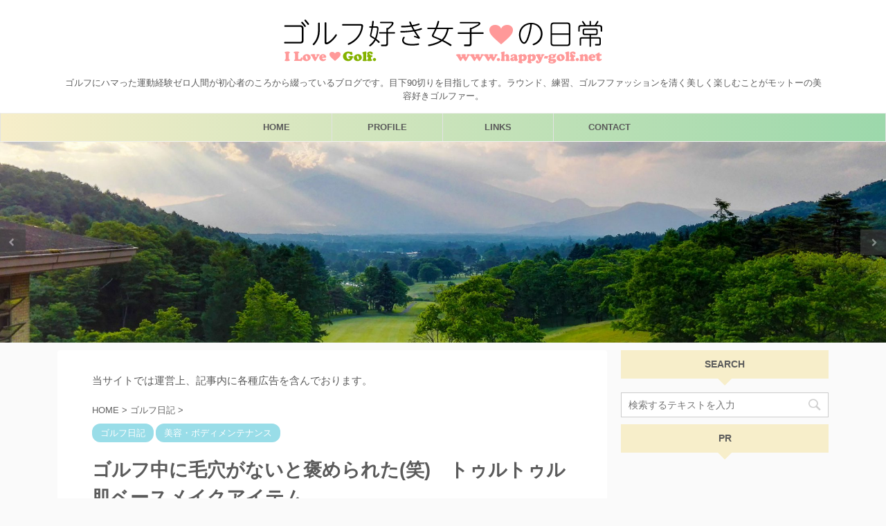

--- FILE ---
content_type: text/html; charset=UTF-8
request_url: https://www.happy-golf.net/golf-base-make/
body_size: 30880
content:

<!DOCTYPE html>
<!--[if lt IE 7]>
<html class="ie6" dir="ltr" lang="ja" prefix="og: https://ogp.me/ns#"> <![endif]-->
<!--[if IE 7]>
<html class="i7" dir="ltr" lang="ja" prefix="og: https://ogp.me/ns#"> <![endif]-->
<!--[if IE 8]>
<html class="ie" dir="ltr" lang="ja" prefix="og: https://ogp.me/ns#"> <![endif]-->
<!--[if gt IE 8]><!-->
<html dir="ltr" lang="ja" prefix="og: https://ogp.me/ns#" class="">
	<!--<![endif]-->
	<head prefix="og: http://ogp.me/ns# fb: http://ogp.me/ns/fb# article: http://ogp.me/ns/article#">
		<meta charset="UTF-8" >
		<meta name="viewport" content="width=device-width,initial-scale=1.0,user-scalable=no,viewport-fit=cover">
		<meta name="format-detection" content="telephone=no" >

		
		<link rel="alternate" type="application/rss+xml" title="ゴルフ好き女子の日常 RSS Feed" href="https://www.happy-golf.net/feed/" />
		<link rel="pingback" href="https://www.happy-golf.net/xmlrpc.php" >
		<!--[if lt IE 9]>
		<script src="https://www.happy-golf.net/wp-content/themes/affinger5/js/html5shiv.js"></script>
		<![endif]-->
				
		<!-- All in One SEO 4.7.3 - aioseo.com -->
		<meta name="description" content="最近のマスク生活で、どうせ隠れてしまうからとスキンケアやメイクをサボりがちな人が多いらしい。 でもですよ、ゴル" />
		<meta name="robots" content="max-image-preview:large" />
		<link rel="canonical" href="https://www.happy-golf.net/golf-base-make/" />
		<meta name="generator" content="All in One SEO (AIOSEO) 4.7.3" />
		<meta property="og:locale" content="ja_JP" />
		<meta property="og:site_name" content="ゴルフ好き女子の日常 - ゴルフにハマった運動経験ゼロ人間が初心者のころから綴っているブログです。目下90切りを目指してます。ラウンド、練習、ゴルフファッションを清く美しく楽しむことがモットーの美容好きゴルファー。" />
		<meta property="og:type" content="article" />
		<meta property="og:title" content="ゴルフ中に毛穴がないと褒められた(笑) トゥルトゥル肌ベースメイクアイテム - ゴルフ好き女子の日常" />
		<meta property="og:description" content="最近のマスク生活で、どうせ隠れてしまうからとスキンケアやメイクをサボりがちな人が多いらしい。 でもですよ、ゴル" />
		<meta property="og:url" content="https://www.happy-golf.net/golf-base-make/" />
		<meta property="article:published_time" content="2020-11-29T06:41:11+00:00" />
		<meta property="article:modified_time" content="2020-12-01T07:34:56+00:00" />
		<meta name="twitter:card" content="summary_large_image" />
		<meta name="twitter:title" content="ゴルフ中に毛穴がないと褒められた(笑) トゥルトゥル肌ベースメイクアイテム - ゴルフ好き女子の日常" />
		<meta name="twitter:description" content="最近のマスク生活で、どうせ隠れてしまうからとスキンケアやメイクをサボりがちな人が多いらしい。 でもですよ、ゴル" />
		<meta name="twitter:image" content="https://www.happy-golf.net/wp-content/uploads/2020/11/golf_basemake_s.jpg" />
		<script type="application/ld+json" class="aioseo-schema">
			{"@context":"https:\/\/schema.org","@graph":[{"@type":"BlogPosting","@id":"https:\/\/www.happy-golf.net\/golf-base-make\/#blogposting","name":"\u30b4\u30eb\u30d5\u4e2d\u306b\u6bdb\u7a74\u304c\u306a\u3044\u3068\u8912\u3081\u3089\u308c\u305f(\u7b11) \u30c8\u30a5\u30eb\u30c8\u30a5\u30eb\u808c\u30d9\u30fc\u30b9\u30e1\u30a4\u30af\u30a2\u30a4\u30c6\u30e0 - \u30b4\u30eb\u30d5\u597d\u304d\u5973\u5b50\u306e\u65e5\u5e38","headline":"\u30b4\u30eb\u30d5\u4e2d\u306b\u6bdb\u7a74\u304c\u306a\u3044\u3068\u8912\u3081\u3089\u308c\u305f(\u7b11)\u3000\u30c8\u30a5\u30eb\u30c8\u30a5\u30eb\u808c\u30d9\u30fc\u30b9\u30e1\u30a4\u30af\u30a2\u30a4\u30c6\u30e0","author":{"@id":"https:\/\/www.happy-golf.net\/author\/deragolf\/#author"},"publisher":{"@id":"https:\/\/www.happy-golf.net\/#organization"},"image":{"@type":"ImageObject","url":"https:\/\/www.happy-golf.net\/wp-content\/uploads\/2020\/11\/golf_basemake_s.jpg","width":300,"height":300},"datePublished":"2020-11-29T15:41:11+09:00","dateModified":"2020-12-01T16:34:56+09:00","inLanguage":"ja","mainEntityOfPage":{"@id":"https:\/\/www.happy-golf.net\/golf-base-make\/#webpage"},"isPartOf":{"@id":"https:\/\/www.happy-golf.net\/golf-base-make\/#webpage"},"articleSection":"\u30b4\u30eb\u30d5\u65e5\u8a18, \u7f8e\u5bb9\u30fb\u30dc\u30c7\u30a3\u30e1\u30f3\u30c6\u30ca\u30f3\u30b9"},{"@type":"BreadcrumbList","@id":"https:\/\/www.happy-golf.net\/golf-base-make\/#breadcrumblist","itemListElement":[{"@type":"ListItem","@id":"https:\/\/www.happy-golf.net\/#listItem","position":1,"name":"\u5bb6","item":"https:\/\/www.happy-golf.net\/","nextItem":"https:\/\/www.happy-golf.net\/golf-base-make\/#listItem"},{"@type":"ListItem","@id":"https:\/\/www.happy-golf.net\/golf-base-make\/#listItem","position":2,"name":"\u30b4\u30eb\u30d5\u4e2d\u306b\u6bdb\u7a74\u304c\u306a\u3044\u3068\u8912\u3081\u3089\u308c\u305f(\u7b11)\u3000\u30c8\u30a5\u30eb\u30c8\u30a5\u30eb\u808c\u30d9\u30fc\u30b9\u30e1\u30a4\u30af\u30a2\u30a4\u30c6\u30e0","previousItem":"https:\/\/www.happy-golf.net\/#listItem"}]},{"@type":"Organization","@id":"https:\/\/www.happy-golf.net\/#organization","name":"\u30b4\u30eb\u30d5\u597d\u304d\u5973\u5b50\u306e\u65e5\u5e38","description":"\u30b4\u30eb\u30d5\u306b\u30cf\u30de\u3063\u305f\u904b\u52d5\u7d4c\u9a13\u30bc\u30ed\u4eba\u9593\u304c\u521d\u5fc3\u8005\u306e\u3053\u308d\u304b\u3089\u7db4\u3063\u3066\u3044\u308b\u30d6\u30ed\u30b0\u3067\u3059\u3002\u76ee\u4e0b90\u5207\u308a\u3092\u76ee\u6307\u3057\u3066\u307e\u3059\u3002\u30e9\u30a6\u30f3\u30c9\u3001\u7df4\u7fd2\u3001\u30b4\u30eb\u30d5\u30d5\u30a1\u30c3\u30b7\u30e7\u30f3\u3092\u6e05\u304f\u7f8e\u3057\u304f\u697d\u3057\u3080\u3053\u3068\u304c\u30e2\u30c3\u30c8\u30fc\u306e\u7f8e\u5bb9\u597d\u304d\u30b4\u30eb\u30d5\u30a1\u30fc\u3002","url":"https:\/\/www.happy-golf.net\/"},{"@type":"Person","@id":"https:\/\/www.happy-golf.net\/author\/deragolf\/#author","url":"https:\/\/www.happy-golf.net\/author\/deragolf\/","name":"Guriko","image":{"@type":"ImageObject","@id":"https:\/\/www.happy-golf.net\/golf-base-make\/#authorImage","url":"https:\/\/secure.gravatar.com\/avatar\/74293d63ad6e2eaa57b6bee42dff98105a74e81a8e030727ea0fd2c8b32a4f0a?s=96&d=mm&r=g","width":96,"height":96,"caption":"Guriko"}},{"@type":"WebPage","@id":"https:\/\/www.happy-golf.net\/golf-base-make\/#webpage","url":"https:\/\/www.happy-golf.net\/golf-base-make\/","name":"\u30b4\u30eb\u30d5\u4e2d\u306b\u6bdb\u7a74\u304c\u306a\u3044\u3068\u8912\u3081\u3089\u308c\u305f(\u7b11) \u30c8\u30a5\u30eb\u30c8\u30a5\u30eb\u808c\u30d9\u30fc\u30b9\u30e1\u30a4\u30af\u30a2\u30a4\u30c6\u30e0 - \u30b4\u30eb\u30d5\u597d\u304d\u5973\u5b50\u306e\u65e5\u5e38","description":"\u6700\u8fd1\u306e\u30de\u30b9\u30af\u751f\u6d3b\u3067\u3001\u3069\u3046\u305b\u96a0\u308c\u3066\u3057\u307e\u3046\u304b\u3089\u3068\u30b9\u30ad\u30f3\u30b1\u30a2\u3084\u30e1\u30a4\u30af\u3092\u30b5\u30dc\u308a\u304c\u3061\u306a\u4eba\u304c\u591a\u3044\u3089\u3057\u3044\u3002 \u3067\u3082\u3067\u3059\u3088\u3001\u30b4\u30eb","inLanguage":"ja","isPartOf":{"@id":"https:\/\/www.happy-golf.net\/#website"},"breadcrumb":{"@id":"https:\/\/www.happy-golf.net\/golf-base-make\/#breadcrumblist"},"author":{"@id":"https:\/\/www.happy-golf.net\/author\/deragolf\/#author"},"creator":{"@id":"https:\/\/www.happy-golf.net\/author\/deragolf\/#author"},"image":{"@type":"ImageObject","url":"https:\/\/www.happy-golf.net\/wp-content\/uploads\/2020\/11\/golf_basemake_s.jpg","@id":"https:\/\/www.happy-golf.net\/golf-base-make\/#mainImage","width":300,"height":300},"primaryImageOfPage":{"@id":"https:\/\/www.happy-golf.net\/golf-base-make\/#mainImage"},"datePublished":"2020-11-29T15:41:11+09:00","dateModified":"2020-12-01T16:34:56+09:00"},{"@type":"WebSite","@id":"https:\/\/www.happy-golf.net\/#website","url":"https:\/\/www.happy-golf.net\/","name":"\u30b4\u30eb\u30d5\u597d\u304d\u5973\u5b50\u306e\u65e5\u5e38","description":"\u30b4\u30eb\u30d5\u306b\u30cf\u30de\u3063\u305f\u904b\u52d5\u7d4c\u9a13\u30bc\u30ed\u4eba\u9593\u304c\u521d\u5fc3\u8005\u306e\u3053\u308d\u304b\u3089\u7db4\u3063\u3066\u3044\u308b\u30d6\u30ed\u30b0\u3067\u3059\u3002\u76ee\u4e0b90\u5207\u308a\u3092\u76ee\u6307\u3057\u3066\u307e\u3059\u3002\u30e9\u30a6\u30f3\u30c9\u3001\u7df4\u7fd2\u3001\u30b4\u30eb\u30d5\u30d5\u30a1\u30c3\u30b7\u30e7\u30f3\u3092\u6e05\u304f\u7f8e\u3057\u304f\u697d\u3057\u3080\u3053\u3068\u304c\u30e2\u30c3\u30c8\u30fc\u306e\u7f8e\u5bb9\u597d\u304d\u30b4\u30eb\u30d5\u30a1\u30fc\u3002","inLanguage":"ja","publisher":{"@id":"https:\/\/www.happy-golf.net\/#organization"}}]}
		</script>
		<!-- All in One SEO -->

<title>ゴルフ中に毛穴がないと褒められた(笑) トゥルトゥル肌ベースメイクアイテム - ゴルフ好き女子の日常</title>
<link rel='dns-prefetch' href='//www.google.com' />
<link rel='dns-prefetch' href='//ajax.googleapis.com' />
<link rel="alternate" title="oEmbed (JSON)" type="application/json+oembed" href="https://www.happy-golf.net/wp-json/oembed/1.0/embed?url=https%3A%2F%2Fwww.happy-golf.net%2Fgolf-base-make%2F" />
<link rel="alternate" title="oEmbed (XML)" type="text/xml+oembed" href="https://www.happy-golf.net/wp-json/oembed/1.0/embed?url=https%3A%2F%2Fwww.happy-golf.net%2Fgolf-base-make%2F&#038;format=xml" />
<style id='wp-img-auto-sizes-contain-inline-css' type='text/css'>
img:is([sizes=auto i],[sizes^="auto," i]){contain-intrinsic-size:3000px 1500px}
/*# sourceURL=wp-img-auto-sizes-contain-inline-css */
</style>
<style id='wp-emoji-styles-inline-css' type='text/css'>

	img.wp-smiley, img.emoji {
		display: inline !important;
		border: none !important;
		box-shadow: none !important;
		height: 1em !important;
		width: 1em !important;
		margin: 0 0.07em !important;
		vertical-align: -0.1em !important;
		background: none !important;
		padding: 0 !important;
	}
/*# sourceURL=wp-emoji-styles-inline-css */
</style>
<style id='wp-block-library-inline-css' type='text/css'>
:root{--wp-block-synced-color:#7a00df;--wp-block-synced-color--rgb:122,0,223;--wp-bound-block-color:var(--wp-block-synced-color);--wp-editor-canvas-background:#ddd;--wp-admin-theme-color:#007cba;--wp-admin-theme-color--rgb:0,124,186;--wp-admin-theme-color-darker-10:#006ba1;--wp-admin-theme-color-darker-10--rgb:0,107,160.5;--wp-admin-theme-color-darker-20:#005a87;--wp-admin-theme-color-darker-20--rgb:0,90,135;--wp-admin-border-width-focus:2px}@media (min-resolution:192dpi){:root{--wp-admin-border-width-focus:1.5px}}.wp-element-button{cursor:pointer}:root .has-very-light-gray-background-color{background-color:#eee}:root .has-very-dark-gray-background-color{background-color:#313131}:root .has-very-light-gray-color{color:#eee}:root .has-very-dark-gray-color{color:#313131}:root .has-vivid-green-cyan-to-vivid-cyan-blue-gradient-background{background:linear-gradient(135deg,#00d084,#0693e3)}:root .has-purple-crush-gradient-background{background:linear-gradient(135deg,#34e2e4,#4721fb 50%,#ab1dfe)}:root .has-hazy-dawn-gradient-background{background:linear-gradient(135deg,#faaca8,#dad0ec)}:root .has-subdued-olive-gradient-background{background:linear-gradient(135deg,#fafae1,#67a671)}:root .has-atomic-cream-gradient-background{background:linear-gradient(135deg,#fdd79a,#004a59)}:root .has-nightshade-gradient-background{background:linear-gradient(135deg,#330968,#31cdcf)}:root .has-midnight-gradient-background{background:linear-gradient(135deg,#020381,#2874fc)}:root{--wp--preset--font-size--normal:16px;--wp--preset--font-size--huge:42px}.has-regular-font-size{font-size:1em}.has-larger-font-size{font-size:2.625em}.has-normal-font-size{font-size:var(--wp--preset--font-size--normal)}.has-huge-font-size{font-size:var(--wp--preset--font-size--huge)}.has-text-align-center{text-align:center}.has-text-align-left{text-align:left}.has-text-align-right{text-align:right}.has-fit-text{white-space:nowrap!important}#end-resizable-editor-section{display:none}.aligncenter{clear:both}.items-justified-left{justify-content:flex-start}.items-justified-center{justify-content:center}.items-justified-right{justify-content:flex-end}.items-justified-space-between{justify-content:space-between}.screen-reader-text{border:0;clip-path:inset(50%);height:1px;margin:-1px;overflow:hidden;padding:0;position:absolute;width:1px;word-wrap:normal!important}.screen-reader-text:focus{background-color:#ddd;clip-path:none;color:#444;display:block;font-size:1em;height:auto;left:5px;line-height:normal;padding:15px 23px 14px;text-decoration:none;top:5px;width:auto;z-index:100000}html :where(.has-border-color){border-style:solid}html :where([style*=border-top-color]){border-top-style:solid}html :where([style*=border-right-color]){border-right-style:solid}html :where([style*=border-bottom-color]){border-bottom-style:solid}html :where([style*=border-left-color]){border-left-style:solid}html :where([style*=border-width]){border-style:solid}html :where([style*=border-top-width]){border-top-style:solid}html :where([style*=border-right-width]){border-right-style:solid}html :where([style*=border-bottom-width]){border-bottom-style:solid}html :where([style*=border-left-width]){border-left-style:solid}html :where(img[class*=wp-image-]){height:auto;max-width:100%}:where(figure){margin:0 0 1em}html :where(.is-position-sticky){--wp-admin--admin-bar--position-offset:var(--wp-admin--admin-bar--height,0px)}@media screen and (max-width:600px){html :where(.is-position-sticky){--wp-admin--admin-bar--position-offset:0px}}

/*# sourceURL=wp-block-library-inline-css */
</style><style id='global-styles-inline-css' type='text/css'>
:root{--wp--preset--aspect-ratio--square: 1;--wp--preset--aspect-ratio--4-3: 4/3;--wp--preset--aspect-ratio--3-4: 3/4;--wp--preset--aspect-ratio--3-2: 3/2;--wp--preset--aspect-ratio--2-3: 2/3;--wp--preset--aspect-ratio--16-9: 16/9;--wp--preset--aspect-ratio--9-16: 9/16;--wp--preset--color--black: #000000;--wp--preset--color--cyan-bluish-gray: #abb8c3;--wp--preset--color--white: #ffffff;--wp--preset--color--pale-pink: #f78da7;--wp--preset--color--vivid-red: #cf2e2e;--wp--preset--color--luminous-vivid-orange: #ff6900;--wp--preset--color--luminous-vivid-amber: #fcb900;--wp--preset--color--light-green-cyan: #7bdcb5;--wp--preset--color--vivid-green-cyan: #00d084;--wp--preset--color--pale-cyan-blue: #8ed1fc;--wp--preset--color--vivid-cyan-blue: #0693e3;--wp--preset--color--vivid-purple: #9b51e0;--wp--preset--color--soft-red: #e6514c;--wp--preset--color--light-grayish-red: #fdebee;--wp--preset--color--vivid-yellow: #ffc107;--wp--preset--color--very-pale-yellow: #fffde7;--wp--preset--color--very-light-gray: #fafafa;--wp--preset--color--very-dark-gray: #313131;--wp--preset--color--original-color-a: #43a047;--wp--preset--color--original-color-b: #795548;--wp--preset--color--original-color-c: #ec407a;--wp--preset--color--original-color-d: #9e9d24;--wp--preset--gradient--vivid-cyan-blue-to-vivid-purple: linear-gradient(135deg,rgb(6,147,227) 0%,rgb(155,81,224) 100%);--wp--preset--gradient--light-green-cyan-to-vivid-green-cyan: linear-gradient(135deg,rgb(122,220,180) 0%,rgb(0,208,130) 100%);--wp--preset--gradient--luminous-vivid-amber-to-luminous-vivid-orange: linear-gradient(135deg,rgb(252,185,0) 0%,rgb(255,105,0) 100%);--wp--preset--gradient--luminous-vivid-orange-to-vivid-red: linear-gradient(135deg,rgb(255,105,0) 0%,rgb(207,46,46) 100%);--wp--preset--gradient--very-light-gray-to-cyan-bluish-gray: linear-gradient(135deg,rgb(238,238,238) 0%,rgb(169,184,195) 100%);--wp--preset--gradient--cool-to-warm-spectrum: linear-gradient(135deg,rgb(74,234,220) 0%,rgb(151,120,209) 20%,rgb(207,42,186) 40%,rgb(238,44,130) 60%,rgb(251,105,98) 80%,rgb(254,248,76) 100%);--wp--preset--gradient--blush-light-purple: linear-gradient(135deg,rgb(255,206,236) 0%,rgb(152,150,240) 100%);--wp--preset--gradient--blush-bordeaux: linear-gradient(135deg,rgb(254,205,165) 0%,rgb(254,45,45) 50%,rgb(107,0,62) 100%);--wp--preset--gradient--luminous-dusk: linear-gradient(135deg,rgb(255,203,112) 0%,rgb(199,81,192) 50%,rgb(65,88,208) 100%);--wp--preset--gradient--pale-ocean: linear-gradient(135deg,rgb(255,245,203) 0%,rgb(182,227,212) 50%,rgb(51,167,181) 100%);--wp--preset--gradient--electric-grass: linear-gradient(135deg,rgb(202,248,128) 0%,rgb(113,206,126) 100%);--wp--preset--gradient--midnight: linear-gradient(135deg,rgb(2,3,129) 0%,rgb(40,116,252) 100%);--wp--preset--font-size--small: 13px;--wp--preset--font-size--medium: 20px;--wp--preset--font-size--large: 36px;--wp--preset--font-size--x-large: 42px;--wp--preset--spacing--20: 0.44rem;--wp--preset--spacing--30: 0.67rem;--wp--preset--spacing--40: 1rem;--wp--preset--spacing--50: 1.5rem;--wp--preset--spacing--60: 2.25rem;--wp--preset--spacing--70: 3.38rem;--wp--preset--spacing--80: 5.06rem;--wp--preset--shadow--natural: 6px 6px 9px rgba(0, 0, 0, 0.2);--wp--preset--shadow--deep: 12px 12px 50px rgba(0, 0, 0, 0.4);--wp--preset--shadow--sharp: 6px 6px 0px rgba(0, 0, 0, 0.2);--wp--preset--shadow--outlined: 6px 6px 0px -3px rgb(255, 255, 255), 6px 6px rgb(0, 0, 0);--wp--preset--shadow--crisp: 6px 6px 0px rgb(0, 0, 0);}:where(.is-layout-flex){gap: 0.5em;}:where(.is-layout-grid){gap: 0.5em;}body .is-layout-flex{display: flex;}.is-layout-flex{flex-wrap: wrap;align-items: center;}.is-layout-flex > :is(*, div){margin: 0;}body .is-layout-grid{display: grid;}.is-layout-grid > :is(*, div){margin: 0;}:where(.wp-block-columns.is-layout-flex){gap: 2em;}:where(.wp-block-columns.is-layout-grid){gap: 2em;}:where(.wp-block-post-template.is-layout-flex){gap: 1.25em;}:where(.wp-block-post-template.is-layout-grid){gap: 1.25em;}.has-black-color{color: var(--wp--preset--color--black) !important;}.has-cyan-bluish-gray-color{color: var(--wp--preset--color--cyan-bluish-gray) !important;}.has-white-color{color: var(--wp--preset--color--white) !important;}.has-pale-pink-color{color: var(--wp--preset--color--pale-pink) !important;}.has-vivid-red-color{color: var(--wp--preset--color--vivid-red) !important;}.has-luminous-vivid-orange-color{color: var(--wp--preset--color--luminous-vivid-orange) !important;}.has-luminous-vivid-amber-color{color: var(--wp--preset--color--luminous-vivid-amber) !important;}.has-light-green-cyan-color{color: var(--wp--preset--color--light-green-cyan) !important;}.has-vivid-green-cyan-color{color: var(--wp--preset--color--vivid-green-cyan) !important;}.has-pale-cyan-blue-color{color: var(--wp--preset--color--pale-cyan-blue) !important;}.has-vivid-cyan-blue-color{color: var(--wp--preset--color--vivid-cyan-blue) !important;}.has-vivid-purple-color{color: var(--wp--preset--color--vivid-purple) !important;}.has-black-background-color{background-color: var(--wp--preset--color--black) !important;}.has-cyan-bluish-gray-background-color{background-color: var(--wp--preset--color--cyan-bluish-gray) !important;}.has-white-background-color{background-color: var(--wp--preset--color--white) !important;}.has-pale-pink-background-color{background-color: var(--wp--preset--color--pale-pink) !important;}.has-vivid-red-background-color{background-color: var(--wp--preset--color--vivid-red) !important;}.has-luminous-vivid-orange-background-color{background-color: var(--wp--preset--color--luminous-vivid-orange) !important;}.has-luminous-vivid-amber-background-color{background-color: var(--wp--preset--color--luminous-vivid-amber) !important;}.has-light-green-cyan-background-color{background-color: var(--wp--preset--color--light-green-cyan) !important;}.has-vivid-green-cyan-background-color{background-color: var(--wp--preset--color--vivid-green-cyan) !important;}.has-pale-cyan-blue-background-color{background-color: var(--wp--preset--color--pale-cyan-blue) !important;}.has-vivid-cyan-blue-background-color{background-color: var(--wp--preset--color--vivid-cyan-blue) !important;}.has-vivid-purple-background-color{background-color: var(--wp--preset--color--vivid-purple) !important;}.has-black-border-color{border-color: var(--wp--preset--color--black) !important;}.has-cyan-bluish-gray-border-color{border-color: var(--wp--preset--color--cyan-bluish-gray) !important;}.has-white-border-color{border-color: var(--wp--preset--color--white) !important;}.has-pale-pink-border-color{border-color: var(--wp--preset--color--pale-pink) !important;}.has-vivid-red-border-color{border-color: var(--wp--preset--color--vivid-red) !important;}.has-luminous-vivid-orange-border-color{border-color: var(--wp--preset--color--luminous-vivid-orange) !important;}.has-luminous-vivid-amber-border-color{border-color: var(--wp--preset--color--luminous-vivid-amber) !important;}.has-light-green-cyan-border-color{border-color: var(--wp--preset--color--light-green-cyan) !important;}.has-vivid-green-cyan-border-color{border-color: var(--wp--preset--color--vivid-green-cyan) !important;}.has-pale-cyan-blue-border-color{border-color: var(--wp--preset--color--pale-cyan-blue) !important;}.has-vivid-cyan-blue-border-color{border-color: var(--wp--preset--color--vivid-cyan-blue) !important;}.has-vivid-purple-border-color{border-color: var(--wp--preset--color--vivid-purple) !important;}.has-vivid-cyan-blue-to-vivid-purple-gradient-background{background: var(--wp--preset--gradient--vivid-cyan-blue-to-vivid-purple) !important;}.has-light-green-cyan-to-vivid-green-cyan-gradient-background{background: var(--wp--preset--gradient--light-green-cyan-to-vivid-green-cyan) !important;}.has-luminous-vivid-amber-to-luminous-vivid-orange-gradient-background{background: var(--wp--preset--gradient--luminous-vivid-amber-to-luminous-vivid-orange) !important;}.has-luminous-vivid-orange-to-vivid-red-gradient-background{background: var(--wp--preset--gradient--luminous-vivid-orange-to-vivid-red) !important;}.has-very-light-gray-to-cyan-bluish-gray-gradient-background{background: var(--wp--preset--gradient--very-light-gray-to-cyan-bluish-gray) !important;}.has-cool-to-warm-spectrum-gradient-background{background: var(--wp--preset--gradient--cool-to-warm-spectrum) !important;}.has-blush-light-purple-gradient-background{background: var(--wp--preset--gradient--blush-light-purple) !important;}.has-blush-bordeaux-gradient-background{background: var(--wp--preset--gradient--blush-bordeaux) !important;}.has-luminous-dusk-gradient-background{background: var(--wp--preset--gradient--luminous-dusk) !important;}.has-pale-ocean-gradient-background{background: var(--wp--preset--gradient--pale-ocean) !important;}.has-electric-grass-gradient-background{background: var(--wp--preset--gradient--electric-grass) !important;}.has-midnight-gradient-background{background: var(--wp--preset--gradient--midnight) !important;}.has-small-font-size{font-size: var(--wp--preset--font-size--small) !important;}.has-medium-font-size{font-size: var(--wp--preset--font-size--medium) !important;}.has-large-font-size{font-size: var(--wp--preset--font-size--large) !important;}.has-x-large-font-size{font-size: var(--wp--preset--font-size--x-large) !important;}
/*# sourceURL=global-styles-inline-css */
</style>

<style id='classic-theme-styles-inline-css' type='text/css'>
/*! This file is auto-generated */
.wp-block-button__link{color:#fff;background-color:#32373c;border-radius:9999px;box-shadow:none;text-decoration:none;padding:calc(.667em + 2px) calc(1.333em + 2px);font-size:1.125em}.wp-block-file__button{background:#32373c;color:#fff;text-decoration:none}
/*# sourceURL=/wp-includes/css/classic-themes.min.css */
</style>
<link rel='stylesheet' id='contact-form-7-css' href='https://www.happy-golf.net/wp-content/plugins/contact-form-7/includes/css/styles.css?ver=5.6' type='text/css' media='all' />
<link rel='stylesheet' id='normalize-css' href='https://www.happy-golf.net/wp-content/themes/affinger5/css/normalize.css?ver=1.5.9' type='text/css' media='all' />
<link rel='stylesheet' id='font-awesome-css' href='https://www.happy-golf.net/wp-content/themes/affinger5/css/fontawesome/css/font-awesome.min.css?ver=4.7.0' type='text/css' media='all' />
<link rel='stylesheet' id='font-awesome-animation-css' href='https://www.happy-golf.net/wp-content/themes/affinger5/css/fontawesome/css/font-awesome-animation.min.css?ver=6.9' type='text/css' media='all' />
<link rel='stylesheet' id='st_svg-css' href='https://www.happy-golf.net/wp-content/themes/affinger5/st_svg/style.css?ver=6.9' type='text/css' media='all' />
<link rel='stylesheet' id='slick-css' href='https://www.happy-golf.net/wp-content/themes/affinger5/vendor/slick/slick.css?ver=1.8.0' type='text/css' media='all' />
<link rel='stylesheet' id='slick-theme-css' href='https://www.happy-golf.net/wp-content/themes/affinger5/vendor/slick/slick-theme.css?ver=1.8.0' type='text/css' media='all' />
<link rel='stylesheet' id='style-css' href='https://www.happy-golf.net/wp-content/themes/affinger5/style.css?ver=6.9' type='text/css' media='all' />
<link rel='stylesheet' id='child-style-css' href='https://www.happy-golf.net/wp-content/themes/affinger5-child/style.css?ver=6.9' type='text/css' media='all' />
<link rel='stylesheet' id='single-css' href='https://www.happy-golf.net/wp-content/themes/affinger5/st-rankcss.php' type='text/css' media='all' />
<link rel='stylesheet' id='amazonjs-css' href='https://www.happy-golf.net/wp-content/plugins/amazonjs/css/amazonjs.css?ver=0.10' type='text/css' media='all' />
<link rel='stylesheet' id='st-themecss-css' href='https://www.happy-golf.net/wp-content/themes/affinger5/st-themecss-loader.php?ver=6.9' type='text/css' media='all' />
<script type="text/javascript" src="//ajax.googleapis.com/ajax/libs/jquery/1.11.3/jquery.min.js?ver=1.11.3" id="jquery-js"></script>
<script type="text/javascript" src="https://www.happy-golf.net/wp-content/themes/affinger5/js/smoothscroll.js?ver=6.9" id="smoothscroll-js"></script>
<link rel="https://api.w.org/" href="https://www.happy-golf.net/wp-json/" /><link rel="alternate" title="JSON" type="application/json" href="https://www.happy-golf.net/wp-json/wp/v2/posts/7490" /><link rel='shortlink' href='https://www.happy-golf.net/?p=7490' />
    <script type="text/javascript">
        function nxsPostToFav(obj){ obj.preventDefault;
            var k = obj.target.split("-"); var nt = k[0]; var ii = k[1];  var pid = k[2];
            var data = {  action:'nxs_snap_aj', nxsact: 'manPost', nt:nt, id: pid, nid: ii, et_load_builder_modules:1, _wpnonce: 'b9e148b9ed'};
            jQuery('#nxsFavNoticeCnt').html('<p> Posting... </p>'); jQuery('#nxsFavNotice').modal({ fadeDuration: 50 });
            jQuery.post('https://www.happy-golf.net/wp-admin/admin-ajax.php', data, function(response) { if (response=='') response = 'Message Posted';
                jQuery('#nxsFavNoticeCnt').html('<p> ' + response + '</p>' +'<input type="button"  onclick="jQuery.modal.close();" class="bClose" value="Close" />');
            });
        }
    </script><meta name="google-site-verification" content="y736eUFAc5Ys0fmf9xbmVz0RAY6TclX4bzHkTFlIxIA" /><meta name="google-site-verification" content="UFjM3WHzyhE074KLT2tAkmfiyk2wACCMxIfr9hRO5sE" /><meta name="robots" content="index, follow" />
<meta name="thumbnail" content="https://www.happy-golf.net/wp-content/uploads/2020/11/golf_basemake_s.jpg">
<link rel="shortcut icon" href="https://www.happy-golf.net/wp-content/uploads/2020/01/happy-golf-fa-1.gif" >
<link rel="canonical" href="https://www.happy-golf.net/golf-base-make/" />
<link rel="icon" href="https://www.happy-golf.net/wp-content/uploads/2020/01/happy-golf-fa-1.gif" sizes="32x32" />
<link rel="icon" href="https://www.happy-golf.net/wp-content/uploads/2020/01/happy-golf-fa-1.gif" sizes="192x192" />
<link rel="apple-touch-icon" href="https://www.happy-golf.net/wp-content/uploads/2020/01/happy-golf-fa-1.gif" />
<meta name="msapplication-TileImage" content="https://www.happy-golf.net/wp-content/uploads/2020/01/happy-golf-fa-1.gif" />
<style id="sccss">/*=================================================================================
	カエレバ・ヨメレバ・トマレバ
=================================================================================*/

.cstmreba {
	width: 98%;
	height:auto;
	margin:36px 0;
	font-family:'Lucida Grande','Hiragino Kaku Gothic ProN',Helvetica, Meiryo, sans-serif;
	line-height: 1.5;
	word-wrap: break-word;
	box-sizing: border-box;
	display: block;
}
/* WordPressで自動挿入されるPタグの余白を対処 */
.cstmreba p {
	margin: 0;
	padding: 0;
}
.cstmreba a {
	transition: 0.8s ;
	color:#285EFF; /* テキストリンクカラー */
}
.cstmreba a:hover {
	color:#FFCA28; /* テキストリンクカラー(マウスオーバー時) */
}
.booklink-box, .kaerebalink-box, .tomarebalink-box {
	width: 100%;
	background-color: #fff;  /* 全体の背景カラー */
	overflow: hidden;
	border: 1px solid #ddd; /* 外枠 */
	border-radius: 0px;
	box-sizing: border-box;
	padding: 12px 8px;
}
/* サムネイル画像ボックス */
.booklink-image,
.kaerebalink-image,
.tomarebalink-image {
	width:150px;
	float:left;
	margin:0 14px 0 0;
	text-align: center;
}
.booklink-image a,
.kaerebalink-image a,
.tomarebalink-image a {
	width:100%;
	display:block;
}
/* サムネイル画像 */
.booklink-image a img, .kaerebalink-image a img, .tomarebalink-image a img {
	margin:0 ;
	padding: 0;
	text-align:center;
}
.booklink-info, .kaerebalink-info, .tomarebalink-info {
	overflow:hidden;
	line-height:170%;
	color: #333;
}
/* infoボックス内リンク下線非表示 */
.booklink-info a,
.kaerebalink-info a,
.tomarebalink-info a {
	text-decoration: none;	
}
/* 作品・商品・ホテル名 リンク */
.booklink-name>a,
.kaerebalink-name>a,
.tomarebalink-name>a {
	border-bottom: 1px dotted ;
	font-size:16px;
}
/* powered by */
.booklink-powered-date,
.kaerebalink-powered-date,
.tomarebalink-powered-date {
	font-size:10px;
	line-height:150%;
}
.booklink-powered-date a,
.kaerebalink-powered-date a,
.tomarebalink-powered-date a {
	border-bottom: 1px dotted ;
	color: #333;
}
.booklink-powered-date a:hover,
.kaerebalink-powered-date a:hover,
.tomarebalink-powered-date a:hover {
	color:#333;
}
/* 著者・住所 */
.booklink-detail, .kaerebalink-detail, .tomarebalink-address {
	font-size:12px;
}
.kaerebalink-link1 img, .booklink-link2 img, .tomarebalink-link1 img {
	display:none !important;
}
.kaerebalink-link1, .booklink-link2, .tomarebalink-link1 {
	display: inline-block;
	width: 100%;
	margin-top: 5px;
}
.booklink-link2>div, 
.kaerebalink-link1>div, 
.tomarebalink-link1>div {
	float:left;
	width:31%;
	min-width:125px;
	margin:0.5% 1%;
}
/***** ボタンデザインここから ******/
.booklink-link2 a, 
.kaerebalink-link1 a,
.tomarebalink-link1 a {
	width: 100%;
	display: inline-block;
	text-align: center;
	box-sizing: border-box;
	font-size: 13px;
	font-weight: bold;
	line-height: 180%;
	padding:3% 1%;
	margin: 1px 0;
	border-radius: 4px;
	box-shadow: 0 2px 0 #ccc;
	background: -moz-linear-gradient(top,#fafafa,#EEE);
	background: -webkit-gradient(linear, left top, left bottom, from(#fafafa), to(#eee));
}
.booklink-link2 a:hover,
.kaerebalink-link1 a:hover,
.tomarebalink-link1 a:hover {
	text-decoration: underline;
}
/* トマレバ */
.tomarebalink-link1 .shoplinkrakuten a { color: #76ae25; }/* 楽天トラベル */
.tomarebalink-link1 .shoplinkjalan a { color: #ff7a15; }/* じゃらん */
.tomarebalink-link1 .shoplinkjtb a { color: #c81528; }/* JTB */
.tomarebalink-link1 .shoplinkknt a { color: #0b499d; }/* KNT */
.tomarebalink-link1 .shoplinkikyu a { color: #bf9500; }/* 一休 */
.tomarebalink-link1 .shoplinkrurubu a { color: #000066; }/* るるぶ */
.tomarebalink-link1 .shoplinkyahoo a { color: #ff0033; }/* Yahoo!トラベル */
/* カエレバ */
.kaerebalink-link1 .shoplinkyahoo a {color:#ff0033;} /* Yahoo!ショッピング */
.kaerebalink-link1 .shoplinkbellemaison a { color:#84be24 ; }	/* ベルメゾン */
.kaerebalink-link1 .shoplinkcecile a { color:#8d124b; } /* セシール */ 
.kaerebalink-link1 .shoplinkwowma a { color:#ea5404; } /* Wowma */ 
.kaerebalink-link1 .shoplinkkakakucom a {color:#314995;} /* 価格コム */
/* ヨメレバ */
.booklink-link2 .shoplinkkindle a { color:#007dcd;} /* Kindle */
.booklink-link2 .shoplinkrakukobo a{ color:#d50000; } /* 楽天kobo */
.booklink-link2  .shoplinkbk1 a { color:#0085cd; } /* honto */
.booklink-link2 .shoplinkehon a { color:#2a2c6d; } /* ehon */
.booklink-link2 .shoplinkkino a { color:#003e92; } /* 紀伊國屋書店 */
.booklink-link2 .shoplinkebj a { color:#f8485e; } /* ebookjapan */
.booklink-link2 .shoplinktoshokan a { color:#333333; } /* 図書館 */
/* カエレバ・ヨメレバ共通 */
.kaerebalink-link1 .shoplinkamazon a, 
.booklink-link2 .shoplinkamazon a { color:#FF9901; } /* Amazon */
.kaerebalink-link1 .shoplinkrakuten a , 
.booklink-link2 .shoplinkrakuten a { color: #c20004; } /* 楽天 */
.kaerebalink-link1 .shoplinkseven a, 
.booklink-link2 .shoplinkseven a { color:#225496;} /* 7net */
/***** ボタンデザインここまで ******/
.booklink-footer {
	clear:both;
}
/***  解像度480px以下のスタイル ***/
@media screen and (max-width:480px){
.booklink-image,
.kaerebalink-image,
.tomarebalink-image {
	width:100%;
	float:none;
}
.booklink-link2>div, 
.kaerebalink-link1>div, 
.tomarebalink-link1>div {
	width: 49%;
	margin: 0.5%;
}
.booklink-info,
.kaerebalink-info,
.tomarebalink-info {
	text-align:center;
	padding-bottom: 1px;
}
}

/* カスタム CSS をここに入力してください */
/*--------------------
 吹き出しを作る
--------------------*/
.balloon {
margin-bottom: 2em;
position: relative;
}
.balloon:before,.balloon:after {
clear: both;
content: "";
display: block;
}
.balloon figure {
width: 60px;
height: 60px;
}
.balloon-image-left {
float: left;
margin-right: 20px;
}
.balloon-image-right {
float: right;
margin-left: 20px;
}
.balloon figure img {
width: 100%;
height: 100%;
border: 1px solid #aaa;
border-radius: 50%;
margin: 0;
}
.balloon-image-description {
padding: 5px 0 0;
font-size: 10px;
text-align: center;
}
.balloon-text-right,.balloon-text-left {
position: relative;
padding: 10px;
border: 1px solid;
border-radius: 10px;
max-width: -webkit-calc(100% - 120px);
max-width: calc(100% - 120px);
display: inline-block;
}
.balloon-text-right {
border-color: #aaa;
}
.balloon-text-left {
border-color: #aaa;
}
.balloon-text-right {
float: left;
}
.balloon-text-left {
float: right;
}
.balloon p {
margin: 0 0 20px;
}
.balloon p:last-child {
margin-bottom: 0;
}
/* 三角部分 */
.balloon-text-right:before {
position: absolute;
content: '';
border: 10px solid transparent;
border-right: 10px solid #aaa;
top: 15px;
left: -20px;
}
.balloon-text-right:after {
position: absolute;
content: '';
border: 10px solid transparent;
border-right: 10px solid #fff;
top: 15px;
left: -19px;
}
.balloon-text-left:before {
position: absolute;
content: '';
border: 10px solid transparent;
border-left: 10px solid #aaa;
top: 15px;
right: -20px;
}
.balloon-text-left:after {
position: absolute;
content: '';
border: 10px solid transparent;
border-left: 10px solid #fff;
top: 15px;
right: -19px;
}
/* 考え毎 */
.think .balloon-text-right,.think .balloon-text-left {
border-radius: 30px;
}
.think .balloon-text-right:before {
border: 1px solid #aaa;
border-radius: 50%;
width: 8px;
height: 8px;
top: 15px;
left: -12px;
}
.think .balloon-text-right:after {
border: 1px solid #aaa;
border-radius: 50%;
width: 4px;
height: 4px;
top: 20px;
left: -19px;
}
.think .balloon-text-left:before {
border: 1px solid #aaa;
border-radius: 50%;
width: 8px;
height: 8px;
top: 15px;
right: -12px;
}
.think .balloon-text-left:after {
border: 1px solid #aaa;
border-radius: 50%;
width: 4px;
height: 4px;
top: 20px;
right: -19px;
}</style><!-- ## NXS/OG ## --><!-- ## NXSOGTAGS ## --><!-- ## NXS/OG ## -->
<meta data-pso-pv="1.2.1" data-pso-pt="singlePost" data-pso-th="a1070c90dc2fd41cbba07920a988fc5d"><script pagespeed_no_defer="" data-pso-version="20170403_083938">window.dynamicgoogletags={config:[]};dynamicgoogletags.config=["ca-pub-1522464518227712",null,[],null,null,null,null,null,null,null,null,null,0.001,"http://www.happy-golf.net"];(function(){var h=this,l=function(a){var b=typeof a;if("object"==b)if(a){if(a instanceof Array)return"array";if(a instanceof Object)return b;var c=Object.prototype.toString.call(a);if("[object Window]"==c)return"object";if("[object Array]"==c||"number"==typeof a.length&&"undefined"!=typeof a.splice&&"undefined"!=typeof a.propertyIsEnumerable&&!a.propertyIsEnumerable("splice"))return"array";if("[object Function]"==c||"undefined"!=typeof a.call&&"undefined"!=typeof a.propertyIsEnumerable&&!a.propertyIsEnumerable("call"))return"function"}else return"null";
else if("function"==b&&"undefined"==typeof a.call)return"object";return b};var m=String.prototype.trim?function(a){return a.trim()}:function(a){return a.replace(/^[\s\xa0]+|[\s\xa0]+$/g,"")},p=function(a,b){return a<b?-1:a>b?1:0};var aa=Array.prototype.forEach?function(a,b,c){Array.prototype.forEach.call(a,b,c)}:function(a,b,c){for(var d=a.length,f="string"==typeof a?a.split(""):a,e=0;e<d;e++)e in f&&b.call(c,f[e],e,a)};var q=function(a){q[" "](a);return a};q[" "]=function(){};var ca=function(a,b){var c=ba;Object.prototype.hasOwnProperty.call(c,a)||(c[a]=b(a))};var r;a:{var t=h.navigator;if(t){var u=t.userAgent;if(u){r=u;break a}}r=""};var da=-1!=r.indexOf("Opera"),v=-1!=r.indexOf("Trident")||-1!=r.indexOf("MSIE"),ea=-1!=r.indexOf("Edge"),w=-1!=r.indexOf("Gecko")&&!(-1!=r.toLowerCase().indexOf("webkit")&&-1==r.indexOf("Edge"))&&!(-1!=r.indexOf("Trident")||-1!=r.indexOf("MSIE"))&&-1==r.indexOf("Edge"),fa=-1!=r.toLowerCase().indexOf("webkit")&&-1==r.indexOf("Edge"),x=function(){var a=h.document;return a?a.documentMode:void 0},y;
a:{var z="",A=function(){var a=r;if(w)return/rv\:([^\);]+)(\)|;)/.exec(a);if(ea)return/Edge\/([\d\.]+)/.exec(a);if(v)return/\b(?:MSIE|rv)[: ]([^\);]+)(\)|;)/.exec(a);if(fa)return/WebKit\/(\S+)/.exec(a);if(da)return/(?:Version)[ \/]?(\S+)/.exec(a)}();A&&(z=A?A[1]:"");if(v){var B=x();if(null!=B&&B>parseFloat(z)){y=String(B);break a}}y=z}
var C=y,ba={},D=function(a){ca(a,function(){for(var b=0,c=m(String(C)).split("."),d=m(String(a)).split("."),f=Math.max(c.length,d.length),e=0;0==b&&e<f;e++){var g=c[e]||"",k=d[e]||"";do{g=/(\d*)(\D*)(.*)/.exec(g)||["","","",""];k=/(\d*)(\D*)(.*)/.exec(k)||["","","",""];if(0==g[0].length&&0==k[0].length)break;b=p(0==g[1].length?0:parseInt(g[1],10),0==k[1].length?0:parseInt(k[1],10))||p(0==g[2].length,0==k[2].length)||p(g[2],k[2]);g=g[3];k=k[3]}while(0==b)}return 0<=b})},E;var F=h.document;
E=F&&v?x()||("CSS1Compat"==F.compatMode?parseInt(C,10):5):void 0;var G=function(){},ga="function"==typeof Uint8Array,I=[],J=function(a,b){if(b<a.l){b+=a.j;var c=a.a[b];return c===I?a.a[b]=[]:c}c=a.f[b];return c===I?a.f[b]=[]:c},K=function(a){if(a.m)for(var b in a.m){var c=a.m[b];if("array"==l(c))for(var d=0;d<c.length;d++)c[d]&&K(c[d]);else c&&K(c)}};G.prototype.toString=function(){K(this);return this.a.toString()};var L=function(a,b){this.events=[];this.D=b||h;var c=null;b&&(b.google_js_reporting_queue=b.google_js_reporting_queue||[],this.events=b.google_js_reporting_queue,c=b.google_measure_js_timing);this.o=null!=c?c:Math.random()<a};L.prototype.disable=function(){aa(this.events,this.A,this);this.events.length=0;this.o=!1};L.prototype.A=function(a){var b=this.D.performance;a&&b&&b.clearMarks&&(b.clearMarks("goog_"+a.uniqueId+"_start"),b.clearMarks("goog_"+a.uniqueId+"_end"))};var ha=function(){var a=!1;try{var b=Object.defineProperty({},"passive",{get:function(){a=!0}});h.addEventListener("test",null,b)}catch(c){}return a}();var N=function(){var a=M;try{var b;if(b=!!a&&null!=a.location.href)a:{try{q(a.foo);b=!0;break a}catch(c){}b=!1}return b}catch(c){return!1}},O=function(a,b){for(var c in a)Object.prototype.hasOwnProperty.call(a,c)&&b.call(void 0,a[c],c,a)};var P=function(a,b,c,d,f){this.s=c||4E3;this.b=a||"&";this.v=b||",$";this.g=void 0!==d?d:"trn";this.J=f||null;this.u=!1;this.i={};this.F=0;this.c=[]},ja=function(a,b,c,d){b=b+"//"+c+d;var f=ia(a)-d.length-0;if(0>f)return"";a.c.sort(function(a,b){return a-b});d=null;c="";for(var e=0;e<a.c.length;e++)for(var g=a.c[e],k=a.i[g],H=0;H<k.length;H++){if(!f){d=null==d?g:d;break}var n=Q(k[H],a.b,a.v);if(n){n=c+n;if(f>=n.length){f-=n.length;b+=n;c=a.b;break}else a.u&&(c=f,n[c-1]==a.b&&--c,b+=n.substr(0,c),
c=a.b,f=0);d=null==d?g:d}}e="";a.g&&null!=d&&(e=c+a.g+"="+(a.J||d));return b+e+""},ia=function(a){if(!a.g)return a.s;var b=1,c;for(c in a.i)b=c.length>b?c.length:b;return a.s-a.g.length-b-a.b.length-1},Q=function(a,b,c,d,f){var e=[];O(a,function(a,k){(a=R(a,b,c,d,f))&&e.push(k+"="+a)});return e.join(b)},R=function(a,b,c,d,f){if(null==a)return"";b=b||"&";c=c||",$";"string"==typeof c&&(c=c.split(""));if(a instanceof Array){if(d=d||0,d<c.length){for(var e=[],g=0;g<a.length;g++)e.push(R(a[g],b,c,d+1,
f));return e.join(c[d])}}else if("object"==typeof a)return f=f||0,2>f?encodeURIComponent(Q(a,b,c,d,f+1)):"...";return encodeURIComponent(String(a))};var ma=function(a,b){var c=ka;if(c.I<(b||c.B))try{var d;a instanceof P?d=a:(d=new P,O(a,function(a,b){var c=d,e=c.F++,f={};f[b]=a;a=[f];c.c.push(e);c.i[e]=a}));var f=ja(d,c.H,c.C,c.G+"pso_unknown&");f&&la(f)}catch(e){}},la=function(a){h.google_image_requests||(h.google_image_requests=[]);var b=h.document.createElement("img");b.src=a;h.google_image_requests.push(b)};var S;if(!(S=!w&&!v)){var T;if(T=v)T=9<=Number(E);S=T}S||w&&D("1.9.1");v&&D("9");var na=document,oa=window;var pa=!!window.google_async_iframe_id,M=pa&&window.parent||window;var ka,U;if(pa&&!N()){var V="."+na.domain;try{for(;2<V.split(".").length&&!N();)na.domain=V=V.substr(V.indexOf(".")+1),M=window.parent}catch(a){}N()||(M=window)}U=M;var W=new L(1,U);ka=new function(){this.H="http:"===oa.location.protocol?"http:":"https:";this.C="pagead2.googlesyndication.com";this.G="/pagead/gen_204?id=";this.B=.01;this.I=Math.random()};
if("complete"==U.document.readyState)U.google_measure_js_timing||W.disable();else if(W.o){var qa=function(){U.google_measure_js_timing||W.disable()};U.addEventListener?U.addEventListener("load",qa,ha?void 0:!1):U.attachEvent&&U.attachEvent("onload",qa)};var ra=function(){this.document=document},X=function(a,b,c){a=a.document.getElementsByTagName(b);for(b=0;b<a.length;++b)if(a[b].hasAttribute(c))return a[b].getAttribute(c);return null};var sa=function(){var a=window;return a.dynamicgoogletags=a.dynamicgoogletags||{}};var Y=function(a){var b=a;a=ta;this.m=null;b||(b=[]);this.j=-1;this.a=b;a:{if(this.a.length){var b=this.a.length-1,c=this.a[b];if(c&&"object"==typeof c&&"array"!=l(c)&&!(ga&&c instanceof Uint8Array)){this.l=b-this.j;this.f=c;break a}}this.l=Number.MAX_VALUE}if(a)for(b=0;b<a.length;b++)c=a[b],c<this.l?(c+=this.j,this.a[c]=this.a[c]||I):this.f[c]=this.f[c]||I};
(function(){function a(){}a.prototype=G.prototype;Y.L=G.prototype;Y.prototype=new a;Y.K=function(a,c,d){for(var b=Array(arguments.length-2),e=2;e<arguments.length;e++)b[e-2]=arguments[e];return G.prototype[c].apply(a,b)}})();var ta=[3];var ua=function(){var a=sa().config;if(a){var b=new ra,a=new Y(a),c;c=J(a,13);if(c=null==c?c:+c){var d={};d.wpc=J(a,1);d.sv=X(b,"script","data-pso-version");d.tn=X(b,"meta","data-pso-pt");d.th=X(b,"meta","data-pso-th");d.w=0<window.innerWidth?window.innerWidth:null;d.h=0<window.innerHeight?window.innerHeight:null;ma(d,c)}}sa().loaded=!0};var Z=window;Z.addEventListener?Z.addEventListener("load",ua,!1):Z.attachEvent&&Z.attachEvent("onload",ua);})();
</script>			<script>
		(function (i, s, o, g, r, a, m) {
			i['GoogleAnalyticsObject'] = r;
			i[r] = i[r] || function () {
					(i[r].q = i[r].q || []).push(arguments)
				}, i[r].l = 1 * new Date();
			a = s.createElement(o),
				m = s.getElementsByTagName(o)[0];
			a.async = 1;
			a.src = g;
			m.parentNode.insertBefore(a, m)
		})(window, document, 'script', '//www.google-analytics.com/analytics.js', 'ga');

		ga('create', 'UA-76815143-1', 'auto');
		ga('send', 'pageview');

	</script>
				<!-- OGP -->
	
						<meta name="twitter:card" content="summary_large_image">
				<meta name="twitter:site" content="@GurikoGolf">
		<meta name="twitter:title" content="ゴルフ中に毛穴がないと褒められた(笑)　トゥルトゥル肌ベースメイクアイテム">
		<meta name="twitter:description" content="最近のマスク生活で、どうせ隠れてしまうからとスキンケアやメイクをサボりがちな人が多いらしい。 でもですよ、ゴルフのラウンド中はマスク外すし、打ちっ放しでも打席がすいていればマスクを外すことが多い。 そ">
		<meta name="twitter:image" content="https://www.happy-golf.net/wp-content/uploads/2020/11/golf_basemake_s.jpg">
		<!-- /OGP -->
		



<script>
	jQuery(function(){
		jQuery('.st-btn-open').click(function(){
			jQuery(this).next('.st-slidebox').stop(true, true).slideToggle();
			jQuery(this).addClass('st-btn-open-click');
		});
	});
</script>


<script>
	jQuery(function(){
		jQuery("#toc_container:not(:has(ul ul))").addClass("only-toc");
		jQuery(".st-ac-box ul:has(.cat-item)").each(function(){
			jQuery(this).addClass("st-ac-cat");
		});
	});
</script>

<script>
	jQuery(function(){
						jQuery('.st-star').parent('.rankh4').css('padding-bottom','5px'); // スターがある場合のランキング見出し調整
	});
</script>

			<link rel='stylesheet' id='modal-css' href='https://www.happy-golf.net/wp-content/plugins/social-networks-auto-poster-facebook-twitter-g/js-css/jquery.modal.min.css?ver=4.3.23' type='text/css' media='all' />
<link rel='stylesheet' id='mediaelement-css' href='https://www.happy-golf.net/wp-includes/js/mediaelement/mediaelementplayer-legacy.min.css?ver=4.2.17' type='text/css' media='all' />
<link rel='stylesheet' id='wp-mediaelement-css' href='https://www.happy-golf.net/wp-includes/js/mediaelement/wp-mediaelement.min.css?ver=6.9' type='text/css' media='all' />
</head>
	<body class="wp-singular post-template-default single single-post postid-7490 single-format-standard wp-theme-affinger5 wp-child-theme-affinger5-child not-front-page" >
				<div id="st-ami">
				<div id="wrapper" class="">
				<div id="wrapper-in">
					<header id="st-headwide">
						<div id="headbox-bg">
							<div id="headbox">

									<nav id="s-navi" class="pcnone" data-st-nav data-st-nav-type="normal">
			<dl class="acordion is-active" data-st-nav-primary>
				<dt class="trigger">
					<p class="acordion_button"><span class="op"><i class="fa st-svg-menu"></i></span></p>
					
								<!-- 追加メニュー -->
								
								<!-- 追加メニュー2 -->
								
									</dt>

				<dd class="acordion_tree">
					<div class="acordion_tree_content">

						

														<div class="menu-%e3%83%98%e3%83%83%e3%83%80%e3%83%bc%e3%83%a1%e3%83%8b%e3%83%a5%e3%83%bc-container"><ul id="menu-%e3%83%98%e3%83%83%e3%83%80%e3%83%bc%e3%83%a1%e3%83%8b%e3%83%a5%e3%83%bc" class="menu"><li id="menu-item-1094" class="menu-item menu-item-type-custom menu-item-object-custom menu-item-home menu-item-1094"><a href="https://www.happy-golf.net/"><span class="menu-item-label">HOME</span></a></li>
<li id="menu-item-1093" class="menu-item menu-item-type-post_type menu-item-object-page menu-item-1093"><a href="https://www.happy-golf.net/about/"><span class="menu-item-label">PROFILE</span></a></li>
<li id="menu-item-1403" class="menu-item menu-item-type-post_type menu-item-object-page menu-item-1403"><a href="https://www.happy-golf.net/links-%e3%82%b4%e3%83%ab%e3%83%95%e9%96%a2%e9%80%a3%e3%81%ae%e3%81%8a%e5%bd%b9%e7%ab%8b%e3%81%a1%e3%83%aa%e3%83%b3%e3%82%af%e9%9b%86/"><span class="menu-item-label">LINKS</span></a></li>
<li id="menu-item-1092" class="menu-item menu-item-type-post_type menu-item-object-page menu-item-1092"><a href="https://www.happy-golf.net/contact/"><span class="menu-item-label">CONTACT</span></a></li>
</ul></div>							<div class="clear"></div>

						
					</div>
				</dd>
			</dl>

					</nav>
	
								<div id="header-l">
									
									<div id="st-text-logo">
										
            
			
				<!-- ロゴ又はブログ名 -->
				                
					<p class="sitename sitenametop"><a href="https://www.happy-golf.net/">
  													<img alt="ゴルフ好き女子の日常" src="https://www.happy-golf.net/wp-content/uploads/2020/01/logo-fix.png" >
   						               		 </a></p>
                     
   				          		<!-- ロゴ又はブログ名ここまで -->
                
           		<!-- キャプション -->
           							<p class="descr">
						ゴルフにハマった運動経験ゼロ人間が初心者のころから綴っているブログです。目下90切りを目指してます。ラウンド、練習、ゴルフファッションを清く美しく楽しむことがモットーの美容好きゴルファー。					</p>
				
			
		
    									</div>
								</div><!-- /#header-l -->

								<div id="header-r" class="smanone">
									
								</div><!-- /#header-r -->
							</div><!-- /#headbox-bg -->
						</div><!-- /#headbox clearfix -->

						
						
						
						
											

	<div id="gazou-wide">
				<div id="st-menubox">
			<div id="st-menuwide">
				<nav class="smanone clearfix"><ul id="menu-%e3%83%98%e3%83%83%e3%83%80%e3%83%bc%e3%83%a1%e3%83%8b%e3%83%a5%e3%83%bc-1" class="menu"><li class="menu-item menu-item-type-custom menu-item-object-custom menu-item-home menu-item-1094"><a href="https://www.happy-golf.net/">HOME</a></li>
<li class="menu-item menu-item-type-post_type menu-item-object-page menu-item-1093"><a href="https://www.happy-golf.net/about/">PROFILE</a></li>
<li class="menu-item menu-item-type-post_type menu-item-object-page menu-item-1403"><a href="https://www.happy-golf.net/links-%e3%82%b4%e3%83%ab%e3%83%95%e9%96%a2%e9%80%a3%e3%81%ae%e3%81%8a%e5%bd%b9%e7%ab%8b%e3%81%a1%e3%83%aa%e3%83%b3%e3%82%af%e9%9b%86/">LINKS</a></li>
<li class="menu-item menu-item-type-post_type menu-item-object-page menu-item-1092"><a href="https://www.happy-golf.net/contact/">CONTACT</a></li>
</ul></nav>			</div>
		</div>
	
														<div id="st-headerbox"><div id="st-header">
																							<div id="header-slides" data-slick='{"slidesToShow":1,"slidesToScroll":1,"autoplay":true,"autoplaySpeed":5000,"fade":true,"rtl":false}'>
																					<div class="header-slides-slide">
													<img src="https://www.happy-golf.net/wp-content/uploads/2020/03/cropped-header_2.jpg" width="2200" height="500" data-st-lazy-load="false" >
											</div>
																					<div class="header-slides-slide">
													<img src="https://www.happy-golf.net/wp-content/uploads/2020/03/cropped-header_3.jpg" width="2200" height="500" data-st-lazy-load="false" >
											</div>
																					<div class="header-slides-slide">
													<img src="https://www.happy-golf.net/wp-content/uploads/2020/03/cropped-header_1.jpg" width="2200" height="500" data-st-lazy-load="false" >
											</div>
																			</div>
																			</div></div>
									
			</div>

<!-- /gazou -->					
					
					</header>

					

					<div id="content-w">

					
					
					
	
			<div id="st-header-post-under-box" class="st-header-post-no-data "
		     style="">
			<div class="st-dark-cover">
							</div>
		</div>
	

<div id="content" class="clearfix">
	<div id="contentInner">
		<main>
			<article>
				<div id="post-7490" class="st-post post-7490 post type-post status-publish format-standard has-post-thumbnail hentry category-golf-reservation category-beauty-and-body-maintenance">

					
																
																		<div id="text-26" class="st-widgets-box post-widgets-top widget_text">			<div class="textwidget"><p>当サイトでは運営上、記事内に各種広告を含んでおります。</p>
</div>
		</div>											
					<!--ぱんくず -->
											<div
							id="breadcrumb">
							<ol itemscope itemtype="http://schema.org/BreadcrumbList">
								<li itemprop="itemListElement" itemscope itemtype="http://schema.org/ListItem">
									<a href="https://www.happy-golf.net" itemprop="item">
										<span itemprop="name">HOME</span>
									</a>
									&gt;
									<meta itemprop="position" content="1"/>
								</li>

								
																	<li itemprop="itemListElement" itemscope itemtype="http://schema.org/ListItem">
										<a href="https://www.happy-golf.net/category/golf-reservation/" itemprop="item">
											<span
												itemprop="name">ゴルフ日記</span>
										</a>
										&gt;
										<meta itemprop="position" content="2"/>
									</li>
																								</ol>

													</div>
										<!--/ ぱんくず -->

					<!--ループ開始 -->
										
																									<p class="st-catgroup">
								<a href="https://www.happy-golf.net/category/golf-reservation/" title="View all posts in ゴルフ日記" rel="category tag"><span class="catname st-catid2">ゴルフ日記</span></a> <a href="https://www.happy-golf.net/category/beauty-and-body-maintenance/" title="View all posts in 美容・ボディメンテナンス" rel="category tag"><span class="catname st-catid43">美容・ボディメンテナンス</span></a>							</p>
						
						<h1 class="entry-title">ゴルフ中に毛穴がないと褒められた(笑)　トゥルトゥル肌ベースメイクアイテム</h1>

						
	<div class="blogbox ">
		<p><span class="kdate">
												<i class="fa fa-clock-o"></i>2020-11-29								<i class="fa fa-refresh"></i><time class="updated" datetime="2020-12-01T16:34:56+0900">2020-12-01</time>
					</span></p>
	</div>
					
					
					<div class="mainbox">
						<div id="nocopy" ><!-- コピー禁止エリアここから -->
							
																						
							<div class="entry-content">
								<p>最近のマスク生活で、どうせ隠れてしまうからとスキンケアやメイクをサボりがちな人が多いらしい。</p>
<p>でもですよ、ゴルフのラウンド中はマスク外すし、打ちっ放しでも打席がすいていればマスクを外すことが多い。</p>
<p>そう、ゴルフ中は比較的マスクなしが多いのです。</p>
<p>だから今は仕事の日よりゴルフの方が油断できない！</p>
<p>で、この前打ちっ放しでマスクをはずしているときに友達とたまたま出くわして、言われたひとことが、毛穴ない！でした。笑</p>
<p>マスクしてて肌荒れに悩んでいるみたいで、余計肌が気になったみたいです。</p>
<p>久しぶりに会ったのに話題がゴルフじゃなくて美容になってしまった。女子ですな。</p>
<p>毛穴がなくてトゥルトゥルな肌と褒めてもらえたので、せっかくなので今使っているメイクものをここでも書いておこうかなと。</p>
<p>スキンケアも興味ある方いるかなぁ？いらしたら今度書きますね。</p>
<div style="text-align: center;"><script async src="//pagead2.googlesyndication.com/pagead/js/adsbygoogle.js"></script><br />
<!-- golf記事内設置 --><br />
<ins class="adsbygoogle" style="display: inline-block; width: 300px; height: 250px;" data-ad-client="ca-pub-1522464518227712" data-ad-slot="9741913188"></ins><br />
<script>
(adsbygoogle = window.adsbygoogle || []).push({});
</script></div>
<h2>トゥルトゥル肌ベースメイクのアイテム紹介</h2>
<p>決して毛穴がないわけじゃないんですよ。</p>
<p>綺麗に見えるベースメイクアイテムの組み合わせで実現しているのです。</p>
<p>使っているのは３つ。</p>
<p>まずは日焼け止め。</p>
<p><img loading="lazy" decoding="async" class="aligncenter wp-image-7509" src="https://www.happy-golf.net/wp-content/uploads/2020/11/golf_basemake1.jpg" alt="" width="400" height="400" srcset="https://www.happy-golf.net/wp-content/uploads/2020/11/golf_basemake1.jpg 800w, https://www.happy-golf.net/wp-content/uploads/2020/11/golf_basemake1-300x300.jpg 300w, https://www.happy-golf.net/wp-content/uploads/2020/11/golf_basemake1-150x150.jpg 150w, https://www.happy-golf.net/wp-content/uploads/2020/11/golf_basemake1-768x768.jpg 768w, https://www.happy-golf.net/wp-content/uploads/2020/11/golf_basemake1-100x100.jpg 100w" sizes="auto, (max-width: 400px) 100vw, 400px" /></p>
<p><a href="https://t.felmat.net/fmcl?ak=U384Z.1.I80203B.Q260237" target="_blank" rel="nofollow noopener noreferrer">B.A ライトセレクター</a><img loading="lazy" decoding="async" style="border: none;" src="https://t.felmat.net/fmimp/U384Z.I80203B.Q260237" alt="" width="1" height="1" /></p>
<p>肌に有害な紫外線と近赤外線はカットして、肌に有益な「赤色光」は通してくれるという超ハイテクな日焼け止め。</p>
<p>使い心地が滑らかで、且つ、しっとり感、ハリ感が高いアイテムでスキンケア効果もばっちり。</p>
<p>日焼け止めとは思えないぐらいの潤いを実現しているところが、さすが最高峰B.A。</p>
<p>今年3月に発売されて使い始めて、3本目に突入してます。ちょっとお高いけど手放せない。</p>
<p>年齢を重ねて黄ぐすみが気になる方とか、日焼け止め使ったときのきしみが嫌とか、潤い不足を感じる方とかにほんとおすすめです。</p>
<p>メイク下地としての効果はないと言われているのに、塗ると肌に滑らかさが出て綺麗に見えるのが不思議。</p>
<p>POLA公式　<a href="https://t.felmat.net/fmcl?ak=U384Z.1.I80203B.Q260237" target="_blank" rel="nofollow noopener noreferrer">B.A ライトセレクター</a><img loading="lazy" decoding="async" style="border: none;" src="https://t.felmat.net/fmimp/U384Z.I80203B.Q260237" alt="" width="1" height="1" /></p>
<p>そのあとに塗っているのが、下地。</p>
<p><img loading="lazy" decoding="async" class="aligncenter wp-image-7511" src="https://www.happy-golf.net/wp-content/uploads/2020/11/golf_basemake3.jpg" alt="" width="400" height="400" srcset="https://www.happy-golf.net/wp-content/uploads/2020/11/golf_basemake3.jpg 800w, https://www.happy-golf.net/wp-content/uploads/2020/11/golf_basemake3-300x300.jpg 300w, https://www.happy-golf.net/wp-content/uploads/2020/11/golf_basemake3-150x150.jpg 150w, https://www.happy-golf.net/wp-content/uploads/2020/11/golf_basemake3-768x768.jpg 768w, https://www.happy-golf.net/wp-content/uploads/2020/11/golf_basemake3-100x100.jpg 100w" sizes="auto, (max-width: 400px) 100vw, 400px" /></p>
<p><a href="https://hb.afl.rakuten.co.jp/hgc/g00siga5.x8ool83c.g00siga5.x8oom0e8/kaereba_main_2020112915121941?pc=https%3A%2F%2Fitem.rakuten.co.jp%2Fcosmeparfaite%2F0098132461875%2F&amp;m=http%3A%2F%2Fm.rakuten.co.jp%2Fcosmeparfaite%2Fi%2F10007558%2F" target="_blank" rel="noopener noreferrer">ベアミネラル プライム タイム</a></p>
<p>これすごいですよ。何がすごいって、塗ったら肌の感触がさらっさらのさらっさらのさらっさらになるんです!!笑</p>
<p>すべすべの触り心地の  「摩擦ゼロ地帯」ができます。</p>
<p>肌の凹凸も感じなくなるぐらいのサラサラ加減。</p>
<p>単体だと夕方潤い不足になるんですが、B.Aのライトセレクターを先に使って潤わせていれば大丈夫です。</p>
<p>B.A使わない場合も他のスキンケアでしっかり保湿したあとに塗るべき下地だ、ということが注意点。</p>
<p>でも肌のさらっさら感は他の下地では感じたことがなくて、初めて使った時はなんじゃこれは！って驚き、そのままファンになりました。</p>
<p>下地の機能としてはマットな質感になる。</p>
<p>でも、そのあとにツヤ系ファンデーションを使うと毛穴レス上品ツヤ肌が作れると私は思う。</p>
<p>この下地はどのファンデでも相性いいと思うんですが、私はツヤ肌が好きなんで、あまりマット系は使わないです。</p>
<p>経験上では、特に毛穴レス肌はツヤ系ファンデの方が作りやすいです。</p>
<div class="cstmreba">
<div class="kaerebalink-box">
<div class="kaerebalink-image"><a href="https://hb.afl.rakuten.co.jp/hgc/g00siga5.x8ool83c.g00siga5.x8oom0e8/kaereba_main_2020112915121941?pc=https%3A%2F%2Fitem.rakuten.co.jp%2Fcosmeparfaite%2F0098132461875%2F&amp;m=http%3A%2F%2Fm.rakuten.co.jp%2Fcosmeparfaite%2Fi%2F10007558%2F" target="_blank" rel="noopener noreferrer"><img decoding="async" style="border: none;" src="https://thumbnail.image.rakuten.co.jp/@0_mall/cosmeparfaite/cabinet/75/98132461875_1.jpg?_ex=128x128" /></a></div>
<div class="kaerebalink-info">
<div class="kaerebalink-name">
<p><a href="https://hb.afl.rakuten.co.jp/hgc/g00siga5.x8ool83c.g00siga5.x8oom0e8/kaereba_main_2020112915121941?pc=https%3A%2F%2Fitem.rakuten.co.jp%2Fcosmeparfaite%2F0098132461875%2F&amp;m=http%3A%2F%2Fm.rakuten.co.jp%2Fcosmeparfaite%2Fi%2F10007558%2F" target="_blank" rel="noopener noreferrer">ベアミネラル プライム タイム</a></p>
<div class="kaerebalink-powered-date">posted with <a href="https://kaereba.com" target="_blank" rel="nofollow noopener noreferrer">カエレバ</a></div>
</div>
<div class="kaerebalink-detail"></div>
<div class="kaerebalink-link1">
<div class="shoplinkrakuten"><a href="https://hb.afl.rakuten.co.jp/hgc/155923f5.c82754c6.155923f6.41fba78e/kaereba_main_2020112915121941?pc=https%3A%2F%2Fsearch.rakuten.co.jp%2Fsearch%2Fmall%2F%25E3%2583%2599%25E3%2582%25A2%25E3%2583%259F%25E3%2583%258D%25E3%2583%25A9%25E3%2583%25AB%2520%25E3%2583%2597%25E3%2583%25A9%25E3%2582%25A4%25E3%2583%25A0%25E3%2582%25BF%25E3%2582%25A4%25E3%2583%25A0%2F-%2Ff.1-p.1-s.1-sf.0-st.A-v.2%3Fx%3D0%26scid%3Daf_ich_link_urltxt&amp;m=http%3A%2F%2Fm.rakuten.co.jp%2F" target="_blank" rel="noopener noreferrer">楽天市場</a></div>
<div class="shoplinkamazon"><a href="https://www.amazon.co.jp/gp/search?keywords=%E3%83%99%E3%82%A2%E3%83%9F%E3%83%8D%E3%83%A9%E3%83%AB%20%E3%83%97%E3%83%A9%E3%82%A4%E3%83%A0%E3%82%BF%E3%82%A4%E3%83%A0&amp;__mk_ja_JP=%E3%82%AB%E3%82%BF%E3%82%AB%E3%83%8A&amp;tag=tamirevo-22" target="_blank" rel="noopener noreferrer">Amazon</a></div>
</div>
</div>
<div class="booklink-footer"></div>
</div>
</div>
<p>ではお次、ファンデーション。</p>
<p><img loading="lazy" decoding="async" class="aligncenter wp-image-7510" src="https://www.happy-golf.net/wp-content/uploads/2020/11/golf_basemake2.jpg" alt="" width="400" height="399" srcset="https://www.happy-golf.net/wp-content/uploads/2020/11/golf_basemake2.jpg 800w, https://www.happy-golf.net/wp-content/uploads/2020/11/golf_basemake2-300x300.jpg 300w, https://www.happy-golf.net/wp-content/uploads/2020/11/golf_basemake2-150x150.jpg 150w, https://www.happy-golf.net/wp-content/uploads/2020/11/golf_basemake2-768x767.jpg 768w, https://www.happy-golf.net/wp-content/uploads/2020/11/golf_basemake2-100x100.jpg 100w" sizes="auto, (max-width: 400px) 100vw, 400px" /></p>
<p><a href="https://t.afi-b.com/visit.php?guid=ON&amp;a=k5089S-t157100s&amp;p=M452548l" rel="nofollow">薬用クリアエステヴェール</a><img loading="lazy" decoding="async" style="border: none;" src="https://t.afi-b.com/lead/k5089S/M452548l/t157100s" width="1" height="1" /></p>
<p>ベアミネラルの下地の後にクリアエステヴェールを使うと毛穴レスで上品なツヤ肌になるから好き。</p>
<p>クリアエステヴェールは、韓国コスメの水光肌のようなツヤはできないけれど、程よいツヤができるファンデーションだと思ってます。</p>
<p>ベアミネラルの下地のあとは、手で塗るよりもスポンジで薄くつけていく方がトゥルントゥルンな仕上がりになると思います。</p>
<p>さすが、美容液ファンデーションというだけあって、ファンデーションの重さとか肌負担を感じずにメイクできるし、ゴルフしても崩れにくいからずっと使ってます。</p>
<p>公式サイト　<a href="https://t.afi-b.com/visit.php?guid=ON&amp;a=k5089S-t157100s&amp;p=M452548l" rel="nofollow">薬用クリアエステヴェール</a><img loading="lazy" decoding="async" style="border: none;" src="https://t.afi-b.com/lead/k5089S/M452548l/t157100s" width="1" height="1" /></p>
<p>外ではどうせマスクってなると、以前よりメイクを怠ったりしがちだけど、マスクを外したときに毛穴レスなトゥルトゥル肌だと、いつでもマスク取れるよ！って自信が持てます。</p>
<div class="st-kaiwa-box kaiwaicon1 clearfix"><div class="st-kaiwa-face"><img decoding="async" src="https://www.happy-golf.net/wp-content/uploads/2020/03/guriko.jpg" width="60px"><div class="st-kaiwa-face-name">Guriko</div></div><div class="st-kaiwa-area"><div class="st-kaiwa-hukidashi">スキンケアもメイクも肌作りの研究は終わりがない・・・でもゴルフと一緒で突き詰めるのが楽しい！</div></div></div>
<p>最後までお読みいただいてありがとうございました！</p>
<p>◆◆Guriko◆◆</p>
<p>ブログランキングに参加しています。</p>
<div style="text-align: center;">
<p><a href="https://golf.blogmura.com/ladiesgolfer/ranking.html?p_cid=10826996" target="_blank" rel="noopener noreferrer"><img loading="lazy" decoding="async" src="https://b.blogmura.com/golf/ladiesgolfer/88_31.gif" alt="にほんブログ村 ゴルフブログ 女性ゴルファーへ" width="88" height="31" border="0" /></a><a href="//blog.with2.net/link/?1860150:3853" target="_blank" rel="noopener noreferrer"><img decoding="async" title="レディースゴルフランキング" src="https://blog.with2.net/img/banner/c/banner_1/br_c_3853_1.gif" /></a></p>
</div>
<p>いつも応援ポチしていただいてありがとうございます。更新の励みになります。</p>
							</div>
						</div><!-- コピー禁止エリアここまで -->

												
					<div class="adbox">
				
									<div class="textwidget custom-html-widget"><script async src="https://pagead2.googlesyndication.com/pagead/js/adsbygoogle.js"></script>
<!-- golf_ article_below -->
<ins class="adsbygoogle"
     style="display:inline-block;width:336px;height:280px"
     data-ad-client="ca-pub-1522464518227712"
     data-ad-slot="9259734466"></ins>
<script>
     (adsbygoogle = window.adsbygoogle || []).push({});
</script></div>					        
	
									<div style="padding-top:10px;">
						
					<div class="textwidget custom-html-widget"><script async src="https://pagead2.googlesyndication.com/pagead/js/adsbygoogle.js"></script>
<!-- golf_article_below_right -->
<ins class="adsbygoogle"
     style="display:inline-block;width:336px;height:280px"
     data-ad-client="ca-pub-1522464518227712"
     data-ad-slot="1683183691"></ins>
<script>
     (adsbygoogle = window.adsbygoogle || []).push({});
</script></div>		        
	
					</div>
							</div>
			

						
					</div><!-- .mainboxここまで -->

																
					
	
	<div class="sns ">
	<ul class="clearfix">
					<!--ツイートボタン-->
			<li class="twitter"> 
			<a rel="nofollow" onclick="window.open('//twitter.com/intent/tweet?url=https%3A%2F%2Fwww.happy-golf.net%2Fgolf-base-make%2F&text=%E3%82%B4%E3%83%AB%E3%83%95%E4%B8%AD%E3%81%AB%E6%AF%9B%E7%A9%B4%E3%81%8C%E3%81%AA%E3%81%84%E3%81%A8%E8%A4%92%E3%82%81%E3%82%89%E3%82%8C%E3%81%9F%28%E7%AC%91%29%E3%80%80%E3%83%88%E3%82%A5%E3%83%AB%E3%83%88%E3%82%A5%E3%83%AB%E8%82%8C%E3%83%99%E3%83%BC%E3%82%B9%E3%83%A1%E3%82%A4%E3%82%AF%E3%82%A2%E3%82%A4%E3%83%86%E3%83%A0&via=GurikoGolf&tw_p=tweetbutton', '', 'width=500,height=450'); return false;"><i class="fa fa-twitter"></i><span class="snstext " >Twitter</span></a>
			</li>
		
					<!--シェアボタン-->      
			<li class="facebook">
			<a href="//www.facebook.com/sharer.php?src=bm&u=https%3A%2F%2Fwww.happy-golf.net%2Fgolf-base-make%2F&t=%E3%82%B4%E3%83%AB%E3%83%95%E4%B8%AD%E3%81%AB%E6%AF%9B%E7%A9%B4%E3%81%8C%E3%81%AA%E3%81%84%E3%81%A8%E8%A4%92%E3%82%81%E3%82%89%E3%82%8C%E3%81%9F%28%E7%AC%91%29%E3%80%80%E3%83%88%E3%82%A5%E3%83%AB%E3%83%88%E3%82%A5%E3%83%AB%E8%82%8C%E3%83%99%E3%83%BC%E3%82%B9%E3%83%A1%E3%82%A4%E3%82%AF%E3%82%A2%E3%82%A4%E3%83%86%E3%83%A0" target="_blank" rel="nofollow noopener"><i class="fa fa-facebook"></i><span class="snstext " >Share</span>
			</a>
			</li>
		
					<!--ポケットボタン-->      
			<li class="pocket">
			<a rel="nofollow" onclick="window.open('//getpocket.com/edit?url=https%3A%2F%2Fwww.happy-golf.net%2Fgolf-base-make%2F&title=%E3%82%B4%E3%83%AB%E3%83%95%E4%B8%AD%E3%81%AB%E6%AF%9B%E7%A9%B4%E3%81%8C%E3%81%AA%E3%81%84%E3%81%A8%E8%A4%92%E3%82%81%E3%82%89%E3%82%8C%E3%81%9F%28%E7%AC%91%29%E3%80%80%E3%83%88%E3%82%A5%E3%83%AB%E3%83%88%E3%82%A5%E3%83%AB%E8%82%8C%E3%83%99%E3%83%BC%E3%82%B9%E3%83%A1%E3%82%A4%E3%82%AF%E3%82%A2%E3%82%A4%E3%83%86%E3%83%A0', '', 'width=500,height=350'); return false;"><i class="fa fa-get-pocket"></i><span class="snstext " >Pocket</span></a></li>
		
					<!--はてブボタン-->
			<li class="hatebu">       
				<a href="//b.hatena.ne.jp/entry/https://www.happy-golf.net/golf-base-make/" class="hatena-bookmark-button" data-hatena-bookmark-layout="simple" title="ゴルフ中に毛穴がないと褒められた(笑)　トゥルトゥル肌ベースメイクアイテム" rel="nofollow"><i class="fa st-svg-hateb"></i><span class="snstext " >Hatena</span>
				</a><script type="text/javascript" src="//b.st-hatena.com/js/bookmark_button.js" charset="utf-8" async="async"></script>

			</li>
		
					<!--LINEボタン-->   
			<li class="line">
			<a href="//line.me/R/msg/text/?%E3%82%B4%E3%83%AB%E3%83%95%E4%B8%AD%E3%81%AB%E6%AF%9B%E7%A9%B4%E3%81%8C%E3%81%AA%E3%81%84%E3%81%A8%E8%A4%92%E3%82%81%E3%82%89%E3%82%8C%E3%81%9F%28%E7%AC%91%29%E3%80%80%E3%83%88%E3%82%A5%E3%83%AB%E3%83%88%E3%82%A5%E3%83%AB%E8%82%8C%E3%83%99%E3%83%BC%E3%82%B9%E3%83%A1%E3%82%A4%E3%82%AF%E3%82%A2%E3%82%A4%E3%83%86%E3%83%A0%0Ahttps%3A%2F%2Fwww.happy-golf.net%2Fgolf-base-make%2F" target="_blank" rel="nofollow noopener"><i class="fa fa-comment" aria-hidden="true"></i><span class="snstext" >LINE</span></a>
			</li> 
		
		
	</ul>

	</div> 

											
											<p class="tagst">
							<i class="fa fa-folder-open-o" aria-hidden="true"></i>-<a href="https://www.happy-golf.net/category/golf-reservation/" rel="category tag">ゴルフ日記</a>, <a href="https://www.happy-golf.net/category/beauty-and-body-maintenance/" rel="category tag">美容・ボディメンテナンス</a><br/>
													</p>
					
					<aside>
						<p class="author" style="display:none;"><a href="https://www.happy-golf.net/author/deragolf/" title="Guriko" class="vcard author"><span class="fn">author</span></a></p>
																		<!--ループ終了-->

																			
						<!--関連記事-->
						
	
	<h4 class="point"><span class="point-in">RELATED POSTS</span></h4>

	
<div class="kanren" data-st-load-more-content
     data-st-load-more-id="86da9231-d054-407f-9f1d-9e7f4faa2568">
						
			<dl class="clearfix">
				<dt><a href="https://www.happy-golf.net/golf-practice-20210328/">
						
															<img width="150" height="150" src="https://www.happy-golf.net/wp-content/uploads/2021/03/golfdr_202103_s-150x150.jpg" class="attachment-st_thumb150 size-st_thumb150 wp-post-image" alt="" decoding="async" loading="lazy" srcset="https://www.happy-golf.net/wp-content/uploads/2021/03/golfdr_202103_s-150x150.jpg 150w, https://www.happy-golf.net/wp-content/uploads/2021/03/golfdr_202103_s-300x298.jpg 300w, https://www.happy-golf.net/wp-content/uploads/2021/03/golfdr_202103_s-100x100.jpg 100w, https://www.happy-golf.net/wp-content/uploads/2021/03/golfdr_202103_s.jpg 690w" sizes="auto, (max-width: 150px) 100vw, 150px" />							
											</a></dt>
				<dd>
					
	
	<p class="st-catgroup itiran-category">
		<a href="https://www.happy-golf.net/category/golf-reservation/" title="View all posts in ゴルフ日記" rel="category tag"><span class="catname st-catid2">ゴルフ日記</span></a>	</p>

					<h5 class="kanren-t">
						<a href="https://www.happy-golf.net/golf-practice-20210328/">ゴルフで筋肉痛、どのくらいでなりますか？</a>
					</h5>

						<div class="st-excerpt smanone">
		<p>皆さん、ゴルフで筋肉痛になります？ 私の場合（へなちょこ筋肉っぷりが露呈してしまいますが）、 1週間に最低一回打ちっぱなしに行っておかないと筋肉痛がやってきます。 なので週に一回は練習場にいきたいと常 ... </p>
	</div>
									</dd>
			</dl>
					
			<dl class="clearfix">
				<dt><a href="https://www.happy-golf.net/u-s-pga-championship2017-2/">
						
															<img width="150" height="150" src="https://www.happy-golf.net/wp-content/uploads/2017/08/U.S._PGA-_Championship2017-150x150.jpg" class="attachment-st_thumb150 size-st_thumb150 wp-post-image" alt="" decoding="async" loading="lazy" srcset="https://www.happy-golf.net/wp-content/uploads/2017/08/U.S._PGA-_Championship2017-150x150.jpg 150w, https://www.happy-golf.net/wp-content/uploads/2017/08/U.S._PGA-_Championship2017-100x100.jpg 100w" sizes="auto, (max-width: 150px) 100vw, 150px" />							
											</a></dt>
				<dd>
					
	
	<p class="st-catgroup itiran-category">
		<a href="https://www.happy-golf.net/category/golf-reservation/" title="View all posts in ゴルフ日記" rel="category tag"><span class="catname st-catid2">ゴルフ日記</span></a>	</p>

					<h5 class="kanren-t">
						<a href="https://www.happy-golf.net/u-s-pga-championship2017-2/">涙の全米プロゴルフ選手権2017</a>
					</h5>

						<div class="st-excerpt smanone">
		<p>全米プロゴルフ選手権、終わりました。 松山プロは５位に終わり、メジャー初制覇にはなりませんでしたが、素晴らしい試合でした。 私もですが、今年はいける！という期待をかなりしていましたので、日本中、いや、 ... </p>
	</div>
									</dd>
			</dl>
					
			<dl class="clearfix">
				<dt><a href="https://www.happy-golf.net/fujinomorigc-202009/">
						
															<img width="150" height="150" src="https://www.happy-golf.net/wp-content/uploads/2020/10/fujinomori2020_s-150x150.jpg" class="attachment-st_thumb150 size-st_thumb150 wp-post-image" alt="" decoding="async" loading="lazy" srcset="https://www.happy-golf.net/wp-content/uploads/2020/10/fujinomori2020_s-150x150.jpg 150w, https://www.happy-golf.net/wp-content/uploads/2020/10/fujinomori2020_s-100x100.jpg 100w, https://www.happy-golf.net/wp-content/uploads/2020/10/fujinomori2020_s.jpg 300w" sizes="auto, (max-width: 150px) 100vw, 150px" />							
											</a></dt>
				<dd>
					
	
	<p class="st-catgroup itiran-category">
		<a href="https://www.happy-golf.net/category/%e3%82%b4%e3%83%ab%e3%83%95%e3%83%a9%e3%82%a6%e3%83%b3%e3%83%89/" title="View all posts in ゴルフラウンド" rel="category tag"><span class="catname st-catid53">ゴルフラウンド</span></a> <a href="https://www.happy-golf.net/category/golf-reservation/" title="View all posts in ゴルフ日記" rel="category tag"><span class="catname st-catid2">ゴルフ日記</span></a> <a href="https://www.happy-golf.net/category/%e3%82%b4%e3%83%ab%e3%83%95%e3%83%a9%e3%82%a6%e3%83%b3%e3%83%89/%e9%9d%99%e5%b2%a1%e7%9c%8c%e3%82%b4%e3%83%ab%e3%83%95%e5%a0%b4/" title="View all posts in 静岡県ゴルフ場" rel="category tag"><span class="catname st-catid702">静岡県ゴルフ場</span></a>	</p>

					<h5 class="kanren-t">
						<a href="https://www.happy-golf.net/fujinomorigc-202009/">富士の杜ゴルフクラブでラウンド。ランチやコースの状態などレポート</a>
					</h5>

						<div class="st-excerpt smanone">
		<p>静岡県の富士の杜ゴルフクラブでラウンドしてきました。富士の杜は1年ぶりぐらいの訪問です。 富士の杜ゴルフクラブ 〒410-1431 静岡県駿東郡小山町須走493 東名高速道路の御殿場ICから10km以 ... </p>
	</div>
									</dd>
			</dl>
					
			<dl class="clearfix">
				<dt><a href="https://www.happy-golf.net/pola-wrinkleshot/">
						
															<img width="150" height="150" src="https://www.happy-golf.net/wp-content/uploads/2021/03/wrinkleshot_s-1-150x150.jpg" class="attachment-st_thumb150 size-st_thumb150 wp-post-image" alt="" decoding="async" loading="lazy" srcset="https://www.happy-golf.net/wp-content/uploads/2021/03/wrinkleshot_s-1-150x150.jpg 150w, https://www.happy-golf.net/wp-content/uploads/2021/03/wrinkleshot_s-1.jpg 300w, https://www.happy-golf.net/wp-content/uploads/2021/03/wrinkleshot_s-1-100x100.jpg 100w" sizes="auto, (max-width: 150px) 100vw, 150px" />							
											</a></dt>
				<dd>
					
	
	<p class="st-catgroup itiran-category">
		<a href="https://www.happy-golf.net/category/beauty-and-body-maintenance/" title="View all posts in 美容・ボディメンテナンス" rel="category tag"><span class="catname st-catid43">美容・ボディメンテナンス</span></a>	</p>

					<h5 class="kanren-t">
						<a href="https://www.happy-golf.net/pola-wrinkleshot/">花粉症で目がかゆい！こすったらシワ。地道なシワ対策はやっぱりこれ。</a>
					</h5>

						<div class="st-excerpt smanone">
		<p>あー、目がかゆい。 2月の猛烈な痒さよりは落ち着いてる日はあるけれど、 花粉症の目の痒さって尋常じゃなくて耐えられない。 思わずグニグニと目をこすってしまいます。 こすって皮膚が寄る→シワになる！ だ ... </p>
	</div>
									</dd>
			</dl>
					
			<dl class="clearfix">
				<dt><a href="https://www.happy-golf.net/golf_app_clipstrogolf/">
						
															<img width="150" height="150" src="https://www.happy-golf.net/wp-content/uploads/2016/10/golf_guriko_swing1-150x150.jpg" class="attachment-st_thumb150 size-st_thumb150 wp-post-image" alt="" decoding="async" loading="lazy" srcset="https://www.happy-golf.net/wp-content/uploads/2016/10/golf_guriko_swing1-150x150.jpg 150w, https://www.happy-golf.net/wp-content/uploads/2016/10/golf_guriko_swing1-100x100.jpg 100w" sizes="auto, (max-width: 150px) 100vw, 150px" />							
											</a></dt>
				<dd>
					
	
	<p class="st-catgroup itiran-category">
		<a href="https://www.happy-golf.net/category/%e3%82%b4%e3%83%ab%e3%83%95%e5%8b%95%e7%94%bb%e3%83%bb%e3%83%86%e3%83%ac%e3%83%93/" title="View all posts in ゴルフ動画・テレビ" rel="category tag"><span class="catname st-catid57">ゴルフ動画・テレビ</span></a> <a href="https://www.happy-golf.net/category/golf-reservation/" title="View all posts in ゴルフ日記" rel="category tag"><span class="catname st-catid2">ゴルフ日記</span></a> <a href="https://www.happy-golf.net/category/%e3%82%b4%e3%83%ab%e3%83%95%e7%b7%b4%e7%bf%92%e3%83%bb%e3%83%88%e3%83%ac%e3%83%bc%e3%83%8b%e3%83%b3%e3%82%b0/" title="View all posts in ゴルフ練習・トレーニング" rel="category tag"><span class="catname st-catid400">ゴルフ練習・トレーニング</span></a>	</p>

					<h5 class="kanren-t">
						<a href="https://www.happy-golf.net/golf_app_clipstrogolf/">【動画あり】ゴルフのスイング軌道が見られるおすすめアプリ</a>
					</h5>

						<div class="st-excerpt smanone">
		<p>アプリをダウンロードしてから、スイング動画を撮影するのにハマっています。 使っているアプリは、Clipstro Golf です。 Clipstro Golfは、アプリを立ち上げた状態でスイング動画を撮 ... </p>
	</div>
									</dd>
			</dl>
					</div>


						<!--ページナビ-->
						<div class="p-navi clearfix">
							<dl>
																									<dt>PREV</dt>
									<dd>
										<a href="https://www.happy-golf.net/golf-practice-hanzgolf/">コースボールが打てるハンズゴルフクラブで練習してきた</a>
									</dd>
								
																									<dt>NEXT</dt>
									<dd>
										<a href="https://www.happy-golf.net/golf-uniqlo-turtleneckt/">ユニクロを使ってゴルフのモノトーンコーディネート</a>
									</dd>
															</dl>
						</div>
					</aside>

				</div>
				<!--/post-->
			</article>
		</main>
	</div>
	<!-- /#contentInner -->
	<div id="side">
	<aside>

					<div class="side-topad">
				<div id="search-2" class="ad widget_search"><p class="st-widgets-title"><span>SEARCH</span></p><div id="search">
	<form method="get" id="searchform" action="https://www.happy-golf.net/">
		<label class="hidden" for="s">
					</label>
		<input type="text" placeholder="検索するテキストを入力" value="" name="s" id="s" />
		<input type="image" src="https://www.happy-golf.net/wp-content/themes/affinger5/images/search.png" alt="検索" id="searchsubmit" />
	</form>
</div>
<!-- /stinger --> </div><div id="custom_html-5" class="widget_text ad widget_custom_html"><p class="st-widgets-title"><span>PR</span></p><div class="textwidget custom-html-widget"><div align="center"><script async src="https://pagead2.googlesyndication.com/pagead/js/adsbygoogle.js"></script>
<!-- golf_side_menu -->
<ins class="adsbygoogle"
     style="display:inline-block;width:300px;height:250px"
     data-ad-client="ca-pub-1522464518227712"
     data-ad-slot="8857050414"></ins>
<script>
     (adsbygoogle = window.adsbygoogle || []).push({});
</script>
</div></div></div><div id="text-13" class="ad widget_text"><p class="st-widgets-title"><span>ABOUT ME</span></p>			<div class="textwidget"><div style="background:#fff;padding:15px;height:250px;">

<div style="display: inline-block;float:left; margin-right:10px; width:100px;">
<img src="https://www.happy-golf.net/wp-content/uploads/2016/09/profile-1.jpg" width="100" height="100">
</div>

<div style="color:#5b5b5b;  font-size:13px; line-height:150%;">
運営者：Guriko<br>
2013年にゴルフを始めた運動経験ゼロの100%文化系人間。仕事はIT系。<br>横浜在住。
ベストスコア93。<br>
ゆっくりペースでスコアを更新中。目下90切りを目指してます。<br>
 ラウンド、練習、ゴルフファッションを清く美しく楽しむことがモットーのエンジョイゴルファーです。<br />
</div>

<span style="font-size:13px;"><a href="https://www.happy-golf.net/about/">詳しいプロフィールはコチラ</a></span>
<br clear="both">
<span style="font-size:13px;"><a href="https://www.happy-golf.net/contact/">お問い合わせはコチラ</a></span>
<br clear="both">
</div>
		</div><div id="text-12" class="ad widget_text"><p class="st-widgets-title"><span>BLOG RANKING</span></p>			<div class="textwidget"><div style="color:#5b5b5b;  font-size:15px; line-height:150%;">
<span style="magin:0; padding:0;">ブログランキングに参加しています。応援クリックしていただけると更新の励みになります！</span>
</div>


<div style="margin:0 auto; text-align:center;">
<a href="https://golf.blogmura.com/ladiesgolfer/ranking.html?p_cid=10826996" target="_blank" ><img src="https://b.blogmura.com/golf/ladiesgolfer/88_31.gif" width="88" height="31" border="0" alt="にほんブログ村 ゴルフブログ 女性ゴルファーへ" /></a>  <a href="https://golf.blogmura.com/ladiesgolfer/ranking.html?p_cid=10826996"></a><a href="//blog.with2.net/link/?1860150:3853" target="_blank"><img src="https://blog.with2.net/img/banner/c/banner_1/br_c_3853_1.gif" title="レディースゴルフランキング"></a>
<br>
</div>
</div>
		</div><div id="text-24" class="ad widget_text"><p class="st-widgets-title"><span>RECENT POSTS</span></p>			<div class="textwidget"></div>
		</div>			</div>
		
					<div class="kanren ">
										<dl class="clearfix">
				<dt><a href="https://www.happy-golf.net/journal-20260103/">
													<img width="150" height="150" src="https://www.happy-golf.net/wp-content/uploads/2026/01/j20260103_s-150x150.jpg" class="attachment-st_thumb150 size-st_thumb150 wp-post-image" alt="" decoding="async" loading="lazy" srcset="https://www.happy-golf.net/wp-content/uploads/2026/01/j20260103_s-150x150.jpg 150w, https://www.happy-golf.net/wp-content/uploads/2026/01/j20260103_s-100x100.jpg 100w, https://www.happy-golf.net/wp-content/uploads/2026/01/j20260103_s.jpg 300w" sizes="auto, (max-width: 150px) 100vw, 150px" />											</a></dt>
				<dd>
					
	
	<p class="st-catgroup itiran-category">
		<a href="https://www.happy-golf.net/category/golf-reservation/" title="View all posts in ゴルフ日記" rel="category tag"><span class="catname st-catid2">ゴルフ日記</span></a>	</p>
					<h5 class="kanren-t"><a href="https://www.happy-golf.net/journal-20260103/">2026年あけましておめでとうございます。</a></h5>
																			</dd>
			</dl>
								<dl class="clearfix">
				<dt><a href="https://www.happy-golf.net/superspeedgolf-superspeedstickpro/">
													<img width="150" height="150" src="https://www.happy-golf.net/wp-content/uploads/2025/09/SuperSpeedGolf_s1-150x150.jpg" class="attachment-st_thumb150 size-st_thumb150 wp-post-image" alt="" decoding="async" loading="lazy" srcset="https://www.happy-golf.net/wp-content/uploads/2025/09/SuperSpeedGolf_s1-150x150.jpg 150w, https://www.happy-golf.net/wp-content/uploads/2025/09/SuperSpeedGolf_s1.jpg 300w, https://www.happy-golf.net/wp-content/uploads/2025/09/SuperSpeedGolf_s1-100x100.jpg 100w" sizes="auto, (max-width: 150px) 100vw, 150px" />											</a></dt>
				<dd>
					
	
	<p class="st-catgroup itiran-category">
		<a href="https://www.happy-golf.net/category/golf-goods/" title="View all posts in ゴルフグッズ" rel="category tag"><span class="catname st-catid9">ゴルフグッズ</span></a> <a href="https://www.happy-golf.net/category/golf-reservation/" title="View all posts in ゴルフ日記" rel="category tag"><span class="catname st-catid2">ゴルフ日記</span></a> <a href="https://www.happy-golf.net/category/%e3%82%b4%e3%83%ab%e3%83%95%e7%b7%b4%e7%bf%92%e3%83%bb%e3%83%88%e3%83%ac%e3%83%bc%e3%83%8b%e3%83%b3%e3%82%b0/" title="View all posts in ゴルフ練習・トレーニング" rel="category tag"><span class="catname st-catid400">ゴルフ練習・トレーニング</span></a>	</p>
					<h5 class="kanren-t"><a href="https://www.happy-golf.net/superspeedgolf-superspeedstickpro/">自分史上最速スイングを手に入れる！「Super Speed Stick Pro（スーパースピードステイックプロ）」でヘッドスピードアップ</a></h5>
																			</dd>
			</dl>
								<dl class="clearfix">
				<dt><a href="https://www.happy-golf.net/wellputt-strokemaster/">
													<img width="150" height="150" src="https://www.happy-golf.net/wp-content/uploads/2025/09/wellputtstrokemaster_s-150x150.jpg" class="attachment-st_thumb150 size-st_thumb150 wp-post-image" alt="" decoding="async" loading="lazy" srcset="https://www.happy-golf.net/wp-content/uploads/2025/09/wellputtstrokemaster_s-150x150.jpg 150w, https://www.happy-golf.net/wp-content/uploads/2025/09/wellputtstrokemaster_s.jpg 300w, https://www.happy-golf.net/wp-content/uploads/2025/09/wellputtstrokemaster_s-100x100.jpg 100w" sizes="auto, (max-width: 150px) 100vw, 150px" />											</a></dt>
				<dd>
					
	
	<p class="st-catgroup itiran-category">
		<a href="https://www.happy-golf.net/category/golf-goods/" title="View all posts in ゴルフグッズ" rel="category tag"><span class="catname st-catid9">ゴルフグッズ</span></a> <a href="https://www.happy-golf.net/category/golf-reservation/" title="View all posts in ゴルフ日記" rel="category tag"><span class="catname st-catid2">ゴルフ日記</span></a> <a href="https://www.happy-golf.net/category/%e3%82%b4%e3%83%ab%e3%83%95%e7%b7%b4%e7%bf%92%e3%83%bb%e3%83%88%e3%83%ac%e3%83%bc%e3%83%8b%e3%83%b3%e3%82%b0/" title="View all posts in ゴルフ練習・トレーニング" rel="category tag"><span class="catname st-catid400">ゴルフ練習・トレーニング</span></a>	</p>
					<h5 class="kanren-t"><a href="https://www.happy-golf.net/wellputt-strokemaster/">高機能パターマットでパットが変わる！『Wellputt Stroke Master（ウェルパットストロークマスター）』を詳しくレビュー</a></h5>
																			</dd>
			</dl>
								<dl class="clearfix">
				<dt><a href="https://www.happy-golf.net/soft-serve-ice-cream/">
													<img width="150" height="150" src="https://www.happy-golf.net/wp-content/uploads/2025/08/shiroikoibito_s-150x150.jpg" class="attachment-st_thumb150 size-st_thumb150 wp-post-image" alt="" decoding="async" loading="lazy" srcset="https://www.happy-golf.net/wp-content/uploads/2025/08/shiroikoibito_s-150x150.jpg 150w, https://www.happy-golf.net/wp-content/uploads/2025/08/shiroikoibito_s-100x100.jpg 100w, https://www.happy-golf.net/wp-content/uploads/2025/08/shiroikoibito_s.jpg 300w" sizes="auto, (max-width: 150px) 100vw, 150px" />											</a></dt>
				<dd>
					
	
	<p class="st-catgroup itiran-category">
		<a href="https://www.happy-golf.net/category/golf-reservation/" title="View all posts in ゴルフ日記" rel="category tag"><span class="catname st-catid2">ゴルフ日記</span></a> <a href="https://www.happy-golf.net/category/%e9%9b%91%e8%ab%87/" title="View all posts in 雑談" rel="category tag"><span class="catname st-catid154">雑談</span></a>	</p>
					<h5 class="kanren-t"><a href="https://www.happy-golf.net/soft-serve-ice-cream/">北海道のあのソフトクリームが千葉で食べられるよ！成田方面に車で行くなら寄ってみて</a></h5>
																			</dd>
			</dl>
								<dl class="clearfix">
				<dt><a href="https://www.happy-golf.net/zerofit-golf-glove/">
													<img width="150" height="150" src="https://www.happy-golf.net/wp-content/uploads/2025/08/zerofitg_s-150x150.jpg" class="attachment-st_thumb150 size-st_thumb150 wp-post-image" alt="" decoding="async" loading="lazy" srcset="https://www.happy-golf.net/wp-content/uploads/2025/08/zerofitg_s-150x150.jpg 150w, https://www.happy-golf.net/wp-content/uploads/2025/08/zerofitg_s.jpg 300w, https://www.happy-golf.net/wp-content/uploads/2025/08/zerofitg_s-100x100.jpg 100w" sizes="auto, (max-width: 150px) 100vw, 150px" />											</a></dt>
				<dd>
					
	
	<p class="st-catgroup itiran-category">
		<a href="https://www.happy-golf.net/category/golf-goods/" title="View all posts in ゴルフグッズ" rel="category tag"><span class="catname st-catid9">ゴルフグッズ</span></a> <a href="https://www.happy-golf.net/category/golf-reservation/" title="View all posts in ゴルフ日記" rel="category tag"><span class="catname st-catid2">ゴルフ日記</span></a>	</p>
					<h5 class="kanren-t"><a href="https://www.happy-golf.net/zerofit-golf-glove/">ゴルフグローブ今のお気に入りはこれ。汗にも雨にも強い！両手使ってます！ </a></h5>
																			</dd>
			</dl>
					</div>
		
					<div id="mybox">
				<div id="custom_html-6" class="widget_text ad widget_custom_html"><h4 class="menu_underh2"><span>PR</span></h4><div class="textwidget custom-html-widget"><div align="center">
<script async src="https://pagead2.googlesyndication.com/pagead/js/adsbygoogle.js"></script>
<!-- golf_side_menu -->
<ins class="adsbygoogle"
     style="display:inline-block;width:300px;height:250px"
     data-ad-client="ca-pub-1522464518227712"
     data-ad-slot="8857050414"></ins>
<script>
     (adsbygoogle = window.adsbygoogle || []).push({});
</script>
</div></div></div><div id="categories-2" class="ad widget_categories"><h4 class="menu_underh2"><span>CATEGORIES</span></h4>
			<ul>
					<li class="cat-item cat-item-97"><a href="https://www.happy-golf.net/category/diy/" ><span class="cat-item-label">DIY (3)</span></a>
</li>
	<li class="cat-item cat-item-433"><a href="https://www.happy-golf.net/category/%e3%82%b4%e3%83%ab%e3%83%95%e3%82%a4%e3%83%99%e3%83%b3%e3%83%88/" ><span class="cat-item-label">ゴルフイベント (2)</span></a>
</li>
	<li class="cat-item cat-item-26"><a href="https://www.happy-golf.net/category/golf-fashion/" ><span class="cat-item-label">ゴルフウェア・ゴルフファッション (82)</span></a>
</li>
	<li class="cat-item cat-item-9"><a href="https://www.happy-golf.net/category/golf-goods/" ><span class="cat-item-label">ゴルフグッズ (94)</span></a>
</li>
	<li class="cat-item cat-item-357"><a href="https://www.happy-golf.net/category/%e3%82%b4%e3%83%ab%e3%83%95%e3%82%b0%e3%83%83%e3%82%ba%e3%83%bb%e3%82%a6%e3%82%a7%e3%82%a2%e3%81%ae%e5%8f%8e%e7%b4%8d/" ><span class="cat-item-label">ゴルフグッズ・ウェアの収納 (3)</span></a>
</li>
	<li class="cat-item cat-item-452"><a href="https://www.happy-golf.net/category/%e3%82%b4%e3%83%ab%e3%83%95%e3%82%b0%e3%83%83%e3%82%ba%e3%81%8a%e6%89%8b%e5%85%a5%e3%82%8c%e3%83%bb%e3%83%a1%e3%83%b3%e3%83%86%e3%83%8a%e3%83%b3%e3%82%b9/" ><span class="cat-item-label">ゴルフグッズお手入れ・メンテナンス (10)</span></a>
</li>
	<li class="cat-item cat-item-10"><a href="https://www.happy-golf.net/category/golf-gear/" ><span class="cat-item-label">ゴルフクラブ (27)</span></a>
</li>
	<li class="cat-item cat-item-272"><a href="https://www.happy-golf.net/category/%e3%82%b4%e3%83%ab%e3%83%95%e3%82%b7%e3%83%a7%e3%83%83%e3%83%97/" ><span class="cat-item-label">ゴルフショップ (2)</span></a>
</li>
	<li class="cat-item cat-item-397"><a href="https://www.happy-golf.net/category/%e3%82%b4%e3%83%ab%e3%83%95%e3%82%b9%e3%82%af%e3%83%bc%e3%83%ab/" ><span class="cat-item-label">ゴルフスクール (3)</span></a>
</li>
	<li class="cat-item cat-item-177"><a href="https://www.happy-golf.net/category/%e3%82%b4%e3%83%ab%e3%83%95%e3%81%ae%e3%83%ab%e3%83%bc%e3%83%ab%e3%83%bb%e7%94%a8%e8%aa%9e%e3%83%bb%e3%83%9e%e3%83%8a%e3%83%bc/" ><span class="cat-item-label">ゴルフのルール・用語・マナー (17)</span></a>
</li>
	<li class="cat-item cat-item-53"><a href="https://www.happy-golf.net/category/%e3%82%b4%e3%83%ab%e3%83%95%e3%83%a9%e3%82%a6%e3%83%b3%e3%83%89/" ><span class="cat-item-label">ゴルフラウンド (106)</span></a>
<ul class='children'>
	<li class="cat-item cat-item-703"><a href="https://www.happy-golf.net/category/%e3%82%b4%e3%83%ab%e3%83%95%e3%83%a9%e3%82%a6%e3%83%b3%e3%83%89/%e5%8c%97%e6%b5%b7%e9%81%93%e3%82%b4%e3%83%ab%e3%83%95%e5%a0%b4/" ><span class="cat-item-label">北海道ゴルフ場 (3)</span></a>
</li>
	<li class="cat-item cat-item-698"><a href="https://www.happy-golf.net/category/%e3%82%b4%e3%83%ab%e3%83%95%e3%83%a9%e3%82%a6%e3%83%b3%e3%83%89/%e5%8d%83%e8%91%89%e7%9c%8c%e3%82%b4%e3%83%ab%e3%83%95%e5%a0%b4/" ><span class="cat-item-label">千葉県ゴルフ場 (61)</span></a>
</li>
	<li class="cat-item cat-item-701"><a href="https://www.happy-golf.net/category/%e3%82%b4%e3%83%ab%e3%83%95%e3%83%a9%e3%82%a6%e3%83%b3%e3%83%89/%e5%b1%b1%e6%a2%a8%e7%9c%8c%e3%82%b4%e3%83%ab%e3%83%95%e5%a0%b4/" ><span class="cat-item-label">山梨県ゴルフ場 (3)</span></a>
</li>
	<li class="cat-item cat-item-696"><a href="https://www.happy-golf.net/category/%e3%82%b4%e3%83%ab%e3%83%95%e3%83%a9%e3%82%a6%e3%83%b3%e3%83%89/%e6%9d%b1%e4%ba%ac%e9%83%bd%e3%82%b4%e3%83%ab%e3%83%95%e5%a0%b4/" ><span class="cat-item-label">東京都ゴルフ場 (1)</span></a>
</li>
	<li class="cat-item cat-item-723"><a href="https://www.happy-golf.net/category/%e3%82%b4%e3%83%ab%e3%83%95%e3%83%a9%e3%82%a6%e3%83%b3%e3%83%89/%e6%a0%83%e6%9c%a8%e7%9c%8c%e3%82%b4%e3%83%ab%e3%83%95%e5%a0%b4/" ><span class="cat-item-label">栃木県ゴルフ場 (3)</span></a>
</li>
	<li class="cat-item cat-item-704"><a href="https://www.happy-golf.net/category/%e3%82%b4%e3%83%ab%e3%83%95%e3%83%a9%e3%82%a6%e3%83%b3%e3%83%89/%e6%b2%96%e7%b8%84%e7%9c%8c%e3%82%b4%e3%83%ab%e3%83%95%e5%a0%b4/" ><span class="cat-item-label">沖縄県ゴルフ場 (10)</span></a>
</li>
	<li class="cat-item cat-item-697"><a href="https://www.happy-golf.net/category/%e3%82%b4%e3%83%ab%e3%83%95%e3%83%a9%e3%82%a6%e3%83%b3%e3%83%89/%e7%a5%9e%e5%a5%88%e5%b7%9d%e7%9c%8c%e3%82%b4%e3%83%ab%e3%83%95%e5%a0%b4/" ><span class="cat-item-label">神奈川県ゴルフ場 (1)</span></a>
</li>
	<li class="cat-item cat-item-699"><a href="https://www.happy-golf.net/category/%e3%82%b4%e3%83%ab%e3%83%95%e3%83%a9%e3%82%a6%e3%83%b3%e3%83%89/%e8%8c%a8%e5%9f%8e%e7%9c%8c%e3%82%b4%e3%83%ab%e3%83%95%e5%a0%b4/" ><span class="cat-item-label">茨城県ゴルフ場 (4)</span></a>
</li>
	<li class="cat-item cat-item-700"><a href="https://www.happy-golf.net/category/%e3%82%b4%e3%83%ab%e3%83%95%e3%83%a9%e3%82%a6%e3%83%b3%e3%83%89/%e9%95%b7%e9%87%8e%e7%9c%8c%e3%82%b4%e3%83%ab%e3%83%95%e5%a0%b4/" ><span class="cat-item-label">長野県ゴルフ場 (7)</span></a>
</li>
	<li class="cat-item cat-item-702"><a href="https://www.happy-golf.net/category/%e3%82%b4%e3%83%ab%e3%83%95%e3%83%a9%e3%82%a6%e3%83%b3%e3%83%89/%e9%9d%99%e5%b2%a1%e7%9c%8c%e3%82%b4%e3%83%ab%e3%83%95%e5%a0%b4/" ><span class="cat-item-label">静岡県ゴルフ場 (10)</span></a>
</li>
</ul>
</li>
	<li class="cat-item cat-item-57"><a href="https://www.happy-golf.net/category/%e3%82%b4%e3%83%ab%e3%83%95%e5%8b%95%e7%94%bb%e3%83%bb%e3%83%86%e3%83%ac%e3%83%93/" ><span class="cat-item-label">ゴルフ動画・テレビ (14)</span></a>
<ul class='children'>
	<li class="cat-item cat-item-132"><a href="https://www.happy-golf.net/category/%e3%82%b4%e3%83%ab%e3%83%95%e5%8b%95%e7%94%bb%e3%83%bb%e3%83%86%e3%83%ac%e3%83%93/%e3%82%b4%e3%83%ab%e3%83%95%e3%83%89%e3%83%a9%e3%83%9e/" ><span class="cat-item-label">ゴルフドラマ (2)</span></a>
</li>
</ul>
</li>
	<li class="cat-item cat-item-21"><a href="https://www.happy-golf.net/category/%e3%82%b4%e3%83%ab%e3%83%95%e5%a0%b4%e4%ba%88%e7%b4%84/" ><span class="cat-item-label">ゴルフ場予約 (4)</span></a>
</li>
	<li class="cat-item cat-item-534"><a href="https://www.happy-golf.net/category/%e3%82%b4%e3%83%ab%e3%83%95%e6%97%85%e9%96%a2%e9%80%a3/" ><span class="cat-item-label">ゴルフ旅関連 (72)</span></a>
<ul class='children'>
	<li class="cat-item cat-item-424"><a href="https://www.happy-golf.net/category/%e3%82%b4%e3%83%ab%e3%83%95%e6%97%85%e9%96%a2%e9%80%a3/%e5%8c%97%e6%b5%b7%e9%81%93%e3%82%b4%e3%83%ab%e3%83%95%e6%97%85/" ><span class="cat-item-label">北海道ゴルフ旅 (5)</span></a>
</li>
	<li class="cat-item cat-item-718"><a href="https://www.happy-golf.net/category/%e3%82%b4%e3%83%ab%e3%83%95%e6%97%85%e9%96%a2%e9%80%a3/%e5%8d%83%e8%91%89%e3%82%b4%e3%83%ab%e3%83%95%e6%97%85/" ><span class="cat-item-label">千葉ゴルフ旅 (6)</span></a>
</li>
	<li class="cat-item cat-item-724"><a href="https://www.happy-golf.net/category/%e3%82%b4%e3%83%ab%e3%83%95%e6%97%85%e9%96%a2%e9%80%a3/%e6%a0%83%e6%9c%a8%e3%82%b4%e3%83%ab%e3%83%95%e6%97%85/" ><span class="cat-item-label">栃木ゴルフ旅 (3)</span></a>
</li>
	<li class="cat-item cat-item-414"><a href="https://www.happy-golf.net/category/%e3%82%b4%e3%83%ab%e3%83%95%e6%97%85%e9%96%a2%e9%80%a3/%e6%b2%96%e7%b8%84%e3%82%b4%e3%83%ab%e3%83%95%e6%97%85/" ><span class="cat-item-label">沖縄ゴルフ旅 (16)</span></a>
</li>
	<li class="cat-item cat-item-563"><a href="https://www.happy-golf.net/category/%e3%82%b4%e3%83%ab%e3%83%95%e6%97%85%e9%96%a2%e9%80%a3/%e6%b5%b7%e5%a4%96%e3%82%b4%e3%83%ab%e3%83%95%e6%97%85/" ><span class="cat-item-label">海外ゴルフ旅 (15)</span></a>
</li>
	<li class="cat-item cat-item-719"><a href="https://www.happy-golf.net/category/%e3%82%b4%e3%83%ab%e3%83%95%e6%97%85%e9%96%a2%e9%80%a3/%e8%8c%a8%e5%9f%8e%e3%82%b4%e3%83%ab%e3%83%95%e6%97%85/" ><span class="cat-item-label">茨城ゴルフ旅 (2)</span></a>
</li>
	<li class="cat-item cat-item-713"><a href="https://www.happy-golf.net/category/%e3%82%b4%e3%83%ab%e3%83%95%e6%97%85%e9%96%a2%e9%80%a3/%e9%95%b7%e9%87%8e%e8%bb%bd%e4%ba%95%e6%b2%a2%e3%82%b4%e3%83%ab%e3%83%95%e6%97%85/" ><span class="cat-item-label">長野|軽井沢ゴルフ旅 (7)</span></a>
</li>
</ul>
</li>
	<li class="cat-item cat-item-2"><a href="https://www.happy-golf.net/category/golf-reservation/" ><span class="cat-item-label">ゴルフ日記 (353)</span></a>
</li>
	<li class="cat-item cat-item-464"><a href="https://www.happy-golf.net/category/%e3%82%b4%e3%83%ab%e3%83%95%e6%9a%91%e3%81%95%e5%af%be%e7%ad%96%e3%83%bb%e7%86%b1%e4%b8%ad%e7%97%87%e5%af%be%e7%ad%96/" ><span class="cat-item-label">ゴルフ暑さ対策・熱中症対策 (10)</span></a>
</li>
	<li class="cat-item cat-item-32"><a href="https://www.happy-golf.net/category/%e3%82%b4%e3%83%ab%e3%83%95%e6%9c%ac%e3%83%bb%e3%82%b4%e3%83%ab%e3%83%95%e9%9b%91%e8%aa%8c/" ><span class="cat-item-label">ゴルフ本・ゴルフ雑誌 (8)</span></a>
</li>
	<li class="cat-item cat-item-42"><a href="https://www.happy-golf.net/category/%e3%82%b4%e3%83%ab%e3%83%95%e7%b4%ab%e5%a4%96%e7%b7%9a%e5%af%be%e7%ad%96/" ><span class="cat-item-label">ゴルフ紫外線対策 (16)</span></a>
</li>
	<li class="cat-item cat-item-400"><a href="https://www.happy-golf.net/category/%e3%82%b4%e3%83%ab%e3%83%95%e7%b7%b4%e7%bf%92%e3%83%bb%e3%83%88%e3%83%ac%e3%83%bc%e3%83%8b%e3%83%b3%e3%82%b0/" ><span class="cat-item-label">ゴルフ練習・トレーニング (41)</span></a>
</li>
	<li class="cat-item cat-item-258"><a href="https://www.happy-golf.net/category/%e3%82%b4%e3%83%ab%e3%83%95%e8%8a%b1%e7%b2%89%e7%97%87%e5%af%be%e7%ad%96/" ><span class="cat-item-label">ゴルフ花粉症対策 (3)</span></a>
</li>
	<li class="cat-item cat-item-403"><a href="https://www.happy-golf.net/category/%e3%82%bb%e3%82%b0%e3%82%a6%e3%82%a7%e3%82%a4%e3%81%a7%e3%82%b4%e3%83%ab%e3%83%95/" ><span class="cat-item-label">セグウェイでゴルフ (3)</span></a>
</li>
	<li class="cat-item cat-item-148"><a href="https://www.happy-golf.net/category/%e3%83%97%e3%83%ac%e3%82%bc%e3%83%b3%e3%83%88%e3%83%bb%e6%87%b8%e8%b3%9e/" ><span class="cat-item-label">プレゼント・懸賞 (3)</span></a>
</li>
	<li class="cat-item cat-item-607"><a href="https://www.happy-golf.net/category/%e4%bd%93%e3%81%a5%e3%81%8f%e3%82%8a%e3%83%bb%e5%81%a5%e5%ba%b7/" ><span class="cat-item-label">体づくり・健康 (2)</span></a>
</li>
	<li class="cat-item cat-item-721"><a href="https://www.happy-golf.net/category/%e6%b5%b7%e5%a4%96%e3%82%b4%e3%83%ab%e3%83%95/" ><span class="cat-item-label">海外ゴルフ (11)</span></a>
</li>
	<li class="cat-item cat-item-43"><a href="https://www.happy-golf.net/category/beauty-and-body-maintenance/" ><span class="cat-item-label">美容・ボディメンテナンス (28)</span></a>
</li>
	<li class="cat-item cat-item-154"><a href="https://www.happy-golf.net/category/%e9%9b%91%e8%ab%87/" ><span class="cat-item-label">雑談 (37)</span></a>
</li>
			</ul>

			</div><div id="news_widget-2" class="ad widget_news_widget"><div class="freebox"><div class="free-inbox"><script language="javascript" src="//ad.jp.ap.valuecommerce.com/servlet/jsbanner?sid=3296134&pid=891888934"></script><noscript><a href="//ck.jp.ap.valuecommerce.com/servlet/referral?sid=3296134&pid=891888934" rel="nofollow"><img src="//ad.jp.ap.valuecommerce.com/servlet/gifbanner?sid=3296134&pid=891888934" border="0"></a></noscript></div></div></div><div id="text-25" class="ad widget_text"><h4 class="menu_underh2"><span>PR</span></h4>			<div class="textwidget"><div align="center">
<script async src="https://pagead2.googlesyndication.com/pagead/js/adsbygoogle.js"></script><br />
<!-- golf_side_menu --><br />
<ins class="adsbygoogle"
     style="display:inline-block;width:300px;height:250px"
     data-ad-client="ca-pub-1522464518227712"
     data-ad-slot="8857050414"></ins><br />
<script>
     (adsbygoogle = window.adsbygoogle || []).push({});
</script>
</div>
</div>
		</div>			</div>
		
		<div id="scrollad">
						<!--ここにgoogleアドセンスコードを貼ると規約違反になるので注意して下さい-->
			
		</div>
	</aside>
</div>
<!-- /#side -->
</div>
<!--/#content -->
</div><!-- /contentw -->
<footer>
	<div id="footer">
		<div id="footer-in">
			<div class="footermenubox clearfix "><ul id="menu-%e3%83%95%e3%83%83%e3%82%bf%e3%83%bc%e3%83%a1%e3%83%8b%e3%83%a5%e3%83%bc" class="footermenust"><li id="menu-item-1095" class="menu-item menu-item-type-custom menu-item-object-custom menu-item-home menu-item-1095"><a href="http://www.happy-golf.net/">Home</a></li>
<li id="menu-item-1096" class="menu-item menu-item-type-post_type menu-item-object-page menu-item-1096"><a href="https://www.happy-golf.net/about/">About</a></li>
<li id="menu-item-1098" class="menu-item menu-item-type-post_type menu-item-object-page menu-item-1098"><a href="https://www.happy-golf.net/privacy-policy/">Privacy policy</a></li>
<li id="menu-item-1097" class="menu-item menu-item-type-post_type menu-item-object-page menu-item-1097"><a href="https://www.happy-golf.net/contact/">Contact</a></li>
</ul></div>
							<div id="st-footer-logo-wrapper">
					<!-- フッターのメインコンテンツ -->


	<div id="st-text-logo">

		<h3 class="footerlogo">
		<!-- ロゴ又はブログ名 -->
					<a href="https://www.happy-golf.net/">
														ゴルフ好き女子の日常												</a>
				</h3>
					<p class="footer-description">
				<a href="https://www.happy-golf.net/">ゴルフにハマった運動経験ゼロ人間が初心者のころから綴っているブログです。目下90切りを目指してます。ラウンド、練習、ゴルフファッションを清く美しく楽しむことがモットーの美容好きゴルファー。</a>
			</p>

	</div>
		

						<div class="st-footer-tel">
				
			</div>
			
				</div>
					</div>
	</div>
</footer>
</div>
<!-- /#wrapperin -->
</div>
<!-- /#wrapper -->
</div><!-- /#st-ami -->
<script type="speculationrules">
{"prefetch":[{"source":"document","where":{"and":[{"href_matches":"/*"},{"not":{"href_matches":["/wp-*.php","/wp-admin/*","/wp-content/uploads/*","/wp-content/*","/wp-content/plugins/*","/wp-content/themes/affinger5-child/*","/wp-content/themes/affinger5/*","/*\\?(.+)"]}},{"not":{"selector_matches":"a[rel~=\"nofollow\"]"}},{"not":{"selector_matches":".no-prefetch, .no-prefetch a"}}]},"eagerness":"conservative"}]}
</script>
<div style="display: none;" id="nxsFavNotice"><div id="nxsFavNoticeCnt">Posting....</div></div><p class="copyr" data-copyr>Copyright&copy; ゴルフ好き女子の日常 ,  2026 All&ensp;Rights Reserved.</p><script type="text/javascript" src="https://www.happy-golf.net/wp-includes/js/comment-reply.min.js?ver=6.9" id="comment-reply-js" async="async" data-wp-strategy="async" fetchpriority="low"></script>
<script type="text/javascript" src="https://www.happy-golf.net/wp-includes/js/dist/vendor/wp-polyfill.min.js?ver=3.15.0" id="wp-polyfill-js"></script>
<script type="text/javascript" id="contact-form-7-js-extra">
/* <![CDATA[ */
var wpcf7 = {"api":{"root":"https://www.happy-golf.net/wp-json/","namespace":"contact-form-7/v1"}};
//# sourceURL=contact-form-7-js-extra
/* ]]> */
</script>
<script type="text/javascript" src="https://www.happy-golf.net/wp-content/plugins/contact-form-7/includes/js/index.js?ver=5.6" id="contact-form-7-js"></script>
<script type="text/javascript" id="google-invisible-recaptcha-js-before">
/* <![CDATA[ */
var renderInvisibleReCaptcha = function() {

    for (var i = 0; i < document.forms.length; ++i) {
        var form = document.forms[i];
        var holder = form.querySelector('.inv-recaptcha-holder');

        if (null === holder) continue;
		holder.innerHTML = '';

         (function(frm){
			var cf7SubmitElm = frm.querySelector('.wpcf7-submit');
            var holderId = grecaptcha.render(holder,{
                'sitekey': '6LcuUpsUAAAAAIOTQ1ecN2DnAt46aQRv6ATZjMZP', 'size': 'invisible', 'badge' : 'inline',
                'callback' : function (recaptchaToken) {
					if((null !== cf7SubmitElm) && (typeof jQuery != 'undefined')){jQuery(frm).submit();grecaptcha.reset(holderId);return;}
					 HTMLFormElement.prototype.submit.call(frm);
                },
                'expired-callback' : function(){grecaptcha.reset(holderId);}
            });

			if(null !== cf7SubmitElm && (typeof jQuery != 'undefined') ){
				jQuery(cf7SubmitElm).off('click').on('click', function(clickEvt){
					clickEvt.preventDefault();
					grecaptcha.execute(holderId);
				});
			}
			else
			{
				frm.onsubmit = function (evt){evt.preventDefault();grecaptcha.execute(holderId);};
			}


        })(form);
    }
};

//# sourceURL=google-invisible-recaptcha-js-before
/* ]]> */
</script>
<script type="text/javascript" async defer src="https://www.google.com/recaptcha/api.js?onload=renderInvisibleReCaptcha&amp;render=explicit&amp;hl=ja" id="google-invisible-recaptcha-js"></script>
<script type="text/javascript" src="https://www.happy-golf.net/wp-content/themes/affinger5/vendor/slick/slick.js?ver=1.5.9" id="slick-js"></script>
<script type="text/javascript" id="base-js-extra">
/* <![CDATA[ */
var ST = {"ajax_url":"https://www.happy-golf.net/wp-admin/admin-ajax.php","expand_accordion_menu":"","sidemenu_accordion":"","is_mobile":""};
//# sourceURL=base-js-extra
/* ]]> */
</script>
<script type="text/javascript" src="https://www.happy-golf.net/wp-content/themes/affinger5/js/base.js?ver=6.9" id="base-js"></script>
<script type="text/javascript" src="https://www.happy-golf.net/wp-content/themes/affinger5/js/scroll.js?ver=6.9" id="scroll-js"></script>
<script type="text/javascript" src="https://www.happy-golf.net/wp-content/themes/affinger5/js/st-copy-text.js?ver=6.9" id="st-copy-text-js"></script>
<script type="text/javascript" src="https://www.happy-golf.net/wp-content/plugins/social-networks-auto-poster-facebook-twitter-g/js-css/jquery.modal.min.js?ver=4.3.23" id="modal-js"></script>
<script type="text/javascript" id="mediaelement-core-js-before">
/* <![CDATA[ */
var mejsL10n = {"language":"ja","strings":{"mejs.download-file":"\u30d5\u30a1\u30a4\u30eb\u3092\u30c0\u30a6\u30f3\u30ed\u30fc\u30c9","mejs.install-flash":"\u3054\u5229\u7528\u306e\u30d6\u30e9\u30a6\u30b6\u30fc\u306f Flash Player \u304c\u7121\u52b9\u306b\u306a\u3063\u3066\u3044\u308b\u304b\u3001\u30a4\u30f3\u30b9\u30c8\u30fc\u30eb\u3055\u308c\u3066\u3044\u307e\u305b\u3093\u3002Flash Player \u30d7\u30e9\u30b0\u30a4\u30f3\u3092\u6709\u52b9\u306b\u3059\u308b\u304b\u3001\u6700\u65b0\u30d0\u30fc\u30b8\u30e7\u30f3\u3092 https://get.adobe.com/jp/flashplayer/ \u304b\u3089\u30a4\u30f3\u30b9\u30c8\u30fc\u30eb\u3057\u3066\u304f\u3060\u3055\u3044\u3002","mejs.fullscreen":"\u30d5\u30eb\u30b9\u30af\u30ea\u30fc\u30f3","mejs.play":"\u518d\u751f","mejs.pause":"\u505c\u6b62","mejs.time-slider":"\u30bf\u30a4\u30e0\u30b9\u30e9\u30a4\u30c0\u30fc","mejs.time-help-text":"1\u79d2\u9032\u3080\u306b\u306f\u5de6\u53f3\u77e2\u5370\u30ad\u30fc\u3092\u300110\u79d2\u9032\u3080\u306b\u306f\u4e0a\u4e0b\u77e2\u5370\u30ad\u30fc\u3092\u4f7f\u3063\u3066\u304f\u3060\u3055\u3044\u3002","mejs.live-broadcast":"\u751f\u653e\u9001","mejs.volume-help-text":"\u30dc\u30ea\u30e5\u30fc\u30e0\u8abf\u7bc0\u306b\u306f\u4e0a\u4e0b\u77e2\u5370\u30ad\u30fc\u3092\u4f7f\u3063\u3066\u304f\u3060\u3055\u3044\u3002","mejs.unmute":"\u30df\u30e5\u30fc\u30c8\u89e3\u9664","mejs.mute":"\u30df\u30e5\u30fc\u30c8","mejs.volume-slider":"\u30dc\u30ea\u30e5\u30fc\u30e0\u30b9\u30e9\u30a4\u30c0\u30fc","mejs.video-player":"\u52d5\u753b\u30d7\u30ec\u30fc\u30e4\u30fc","mejs.audio-player":"\u97f3\u58f0\u30d7\u30ec\u30fc\u30e4\u30fc","mejs.captions-subtitles":"\u30ad\u30e3\u30d7\u30b7\u30e7\u30f3/\u5b57\u5e55","mejs.captions-chapters":"\u30c1\u30e3\u30d7\u30bf\u30fc","mejs.none":"\u306a\u3057","mejs.afrikaans":"\u30a2\u30d5\u30ea\u30ab\u30fc\u30f3\u30b9\u8a9e","mejs.albanian":"\u30a2\u30eb\u30d0\u30cb\u30a2\u8a9e","mejs.arabic":"\u30a2\u30e9\u30d3\u30a2\u8a9e","mejs.belarusian":"\u30d9\u30e9\u30eb\u30fc\u30b7\u8a9e","mejs.bulgarian":"\u30d6\u30eb\u30ac\u30ea\u30a2\u8a9e","mejs.catalan":"\u30ab\u30bf\u30ed\u30cb\u30a2\u8a9e","mejs.chinese":"\u4e2d\u56fd\u8a9e","mejs.chinese-simplified":"\u4e2d\u56fd\u8a9e (\u7c21\u4f53\u5b57)","mejs.chinese-traditional":"\u4e2d\u56fd\u8a9e (\u7e41\u4f53\u5b57)","mejs.croatian":"\u30af\u30ed\u30a2\u30c1\u30a2\u8a9e","mejs.czech":"\u30c1\u30a7\u30b3\u8a9e","mejs.danish":"\u30c7\u30f3\u30de\u30fc\u30af\u8a9e","mejs.dutch":"\u30aa\u30e9\u30f3\u30c0\u8a9e","mejs.english":"\u82f1\u8a9e","mejs.estonian":"\u30a8\u30b9\u30c8\u30cb\u30a2\u8a9e","mejs.filipino":"\u30d5\u30a3\u30ea\u30d4\u30f3\u8a9e","mejs.finnish":"\u30d5\u30a3\u30f3\u30e9\u30f3\u30c9\u8a9e","mejs.french":"\u30d5\u30e9\u30f3\u30b9\u8a9e","mejs.galician":"\u30ac\u30ea\u30b7\u30a2\u8a9e","mejs.german":"\u30c9\u30a4\u30c4\u8a9e","mejs.greek":"\u30ae\u30ea\u30b7\u30e3\u8a9e","mejs.haitian-creole":"\u30cf\u30a4\u30c1\u8a9e","mejs.hebrew":"\u30d8\u30d6\u30e9\u30a4\u8a9e","mejs.hindi":"\u30d2\u30f3\u30c7\u30a3\u30fc\u8a9e","mejs.hungarian":"\u30cf\u30f3\u30ac\u30ea\u30fc\u8a9e","mejs.icelandic":"\u30a2\u30a4\u30b9\u30e9\u30f3\u30c9\u8a9e","mejs.indonesian":"\u30a4\u30f3\u30c9\u30cd\u30b7\u30a2\u8a9e","mejs.irish":"\u30a2\u30a4\u30eb\u30e9\u30f3\u30c9\u8a9e","mejs.italian":"\u30a4\u30bf\u30ea\u30a2\u8a9e","mejs.japanese":"\u65e5\u672c\u8a9e","mejs.korean":"\u97d3\u56fd\u8a9e","mejs.latvian":"\u30e9\u30c8\u30d3\u30a2\u8a9e","mejs.lithuanian":"\u30ea\u30c8\u30a2\u30cb\u30a2\u8a9e","mejs.macedonian":"\u30de\u30b1\u30c9\u30cb\u30a2\u8a9e","mejs.malay":"\u30de\u30ec\u30fc\u8a9e","mejs.maltese":"\u30de\u30eb\u30bf\u8a9e","mejs.norwegian":"\u30ce\u30eb\u30a6\u30a7\u30fc\u8a9e","mejs.persian":"\u30da\u30eb\u30b7\u30a2\u8a9e","mejs.polish":"\u30dd\u30fc\u30e9\u30f3\u30c9\u8a9e","mejs.portuguese":"\u30dd\u30eb\u30c8\u30ac\u30eb\u8a9e","mejs.romanian":"\u30eb\u30fc\u30de\u30cb\u30a2\u8a9e","mejs.russian":"\u30ed\u30b7\u30a2\u8a9e","mejs.serbian":"\u30bb\u30eb\u30d3\u30a2\u8a9e","mejs.slovak":"\u30b9\u30ed\u30d0\u30ad\u30a2\u8a9e","mejs.slovenian":"\u30b9\u30ed\u30d9\u30cb\u30a2\u8a9e","mejs.spanish":"\u30b9\u30da\u30a4\u30f3\u8a9e","mejs.swahili":"\u30b9\u30ef\u30d2\u30ea\u8a9e","mejs.swedish":"\u30b9\u30a6\u30a7\u30fc\u30c7\u30f3\u8a9e","mejs.tagalog":"\u30bf\u30ac\u30ed\u30b0\u8a9e","mejs.thai":"\u30bf\u30a4\u8a9e","mejs.turkish":"\u30c8\u30eb\u30b3\u8a9e","mejs.ukrainian":"\u30a6\u30af\u30e9\u30a4\u30ca\u8a9e","mejs.vietnamese":"\u30d9\u30c8\u30ca\u30e0\u8a9e","mejs.welsh":"\u30a6\u30a7\u30fc\u30eb\u30ba\u8a9e","mejs.yiddish":"\u30a4\u30c7\u30a3\u30c3\u30b7\u30e5\u8a9e"}};
//# sourceURL=mediaelement-core-js-before
/* ]]> */
</script>
<script type="text/javascript" src="https://www.happy-golf.net/wp-includes/js/mediaelement/mediaelement-and-player.min.js?ver=4.2.17" id="mediaelement-core-js"></script>
<script type="text/javascript" src="https://www.happy-golf.net/wp-includes/js/mediaelement/mediaelement-migrate.min.js?ver=6.9" id="mediaelement-migrate-js"></script>
<script type="text/javascript" id="mediaelement-js-extra">
/* <![CDATA[ */
var _wpmejsSettings = {"pluginPath":"/wp-includes/js/mediaelement/","classPrefix":"mejs-","stretching":"responsive","audioShortcodeLibrary":"mediaelement","videoShortcodeLibrary":"mediaelement"};
//# sourceURL=mediaelement-js-extra
/* ]]> */
</script>
<script type="text/javascript" src="https://www.happy-golf.net/wp-includes/js/mediaelement/wp-mediaelement.min.js?ver=6.9" id="wp-mediaelement-js"></script>
<script type="text/javascript" src="https://www.happy-golf.net/wp-includes/js/mediaelement/renderers/vimeo.min.js?ver=4.2.17" id="mediaelement-vimeo-js"></script>
<script id="wp-emoji-settings" type="application/json">
{"baseUrl":"https://s.w.org/images/core/emoji/17.0.2/72x72/","ext":".png","svgUrl":"https://s.w.org/images/core/emoji/17.0.2/svg/","svgExt":".svg","source":{"concatemoji":"https://www.happy-golf.net/wp-includes/js/wp-emoji-release.min.js?ver=6.9"}}
</script>
<script type="module">
/* <![CDATA[ */
/*! This file is auto-generated */
const a=JSON.parse(document.getElementById("wp-emoji-settings").textContent),o=(window._wpemojiSettings=a,"wpEmojiSettingsSupports"),s=["flag","emoji"];function i(e){try{var t={supportTests:e,timestamp:(new Date).valueOf()};sessionStorage.setItem(o,JSON.stringify(t))}catch(e){}}function c(e,t,n){e.clearRect(0,0,e.canvas.width,e.canvas.height),e.fillText(t,0,0);t=new Uint32Array(e.getImageData(0,0,e.canvas.width,e.canvas.height).data);e.clearRect(0,0,e.canvas.width,e.canvas.height),e.fillText(n,0,0);const a=new Uint32Array(e.getImageData(0,0,e.canvas.width,e.canvas.height).data);return t.every((e,t)=>e===a[t])}function p(e,t){e.clearRect(0,0,e.canvas.width,e.canvas.height),e.fillText(t,0,0);var n=e.getImageData(16,16,1,1);for(let e=0;e<n.data.length;e++)if(0!==n.data[e])return!1;return!0}function u(e,t,n,a){switch(t){case"flag":return n(e,"\ud83c\udff3\ufe0f\u200d\u26a7\ufe0f","\ud83c\udff3\ufe0f\u200b\u26a7\ufe0f")?!1:!n(e,"\ud83c\udde8\ud83c\uddf6","\ud83c\udde8\u200b\ud83c\uddf6")&&!n(e,"\ud83c\udff4\udb40\udc67\udb40\udc62\udb40\udc65\udb40\udc6e\udb40\udc67\udb40\udc7f","\ud83c\udff4\u200b\udb40\udc67\u200b\udb40\udc62\u200b\udb40\udc65\u200b\udb40\udc6e\u200b\udb40\udc67\u200b\udb40\udc7f");case"emoji":return!a(e,"\ud83e\u1fac8")}return!1}function f(e,t,n,a){let r;const o=(r="undefined"!=typeof WorkerGlobalScope&&self instanceof WorkerGlobalScope?new OffscreenCanvas(300,150):document.createElement("canvas")).getContext("2d",{willReadFrequently:!0}),s=(o.textBaseline="top",o.font="600 32px Arial",{});return e.forEach(e=>{s[e]=t(o,e,n,a)}),s}function r(e){var t=document.createElement("script");t.src=e,t.defer=!0,document.head.appendChild(t)}a.supports={everything:!0,everythingExceptFlag:!0},new Promise(t=>{let n=function(){try{var e=JSON.parse(sessionStorage.getItem(o));if("object"==typeof e&&"number"==typeof e.timestamp&&(new Date).valueOf()<e.timestamp+604800&&"object"==typeof e.supportTests)return e.supportTests}catch(e){}return null}();if(!n){if("undefined"!=typeof Worker&&"undefined"!=typeof OffscreenCanvas&&"undefined"!=typeof URL&&URL.createObjectURL&&"undefined"!=typeof Blob)try{var e="postMessage("+f.toString()+"("+[JSON.stringify(s),u.toString(),c.toString(),p.toString()].join(",")+"));",a=new Blob([e],{type:"text/javascript"});const r=new Worker(URL.createObjectURL(a),{name:"wpTestEmojiSupports"});return void(r.onmessage=e=>{i(n=e.data),r.terminate(),t(n)})}catch(e){}i(n=f(s,u,c,p))}t(n)}).then(e=>{for(const n in e)a.supports[n]=e[n],a.supports.everything=a.supports.everything&&a.supports[n],"flag"!==n&&(a.supports.everythingExceptFlag=a.supports.everythingExceptFlag&&a.supports[n]);var t;a.supports.everythingExceptFlag=a.supports.everythingExceptFlag&&!a.supports.flag,a.supports.everything||((t=a.source||{}).concatemoji?r(t.concatemoji):t.wpemoji&&t.twemoji&&(r(t.twemoji),r(t.wpemoji)))});
//# sourceURL=https://www.happy-golf.net/wp-includes/js/wp-emoji-loader.min.js
/* ]]> */
</script>
	<script>
		(function (window, document, $, undefined) {
			'use strict';

			$(function () {
				var s = $('[data-copyr]'), t = $('#footer-in');
				
				s.length && t.length && t.append(s);
			});
		}(window, window.document, jQuery));
	</script>					<div id="page-top"><a href="#wrapper" class="fa fa-angle-up"></a></div>
		</body></html>


--- FILE ---
content_type: text/html; charset=utf-8
request_url: https://www.google.com/recaptcha/api2/aframe
body_size: -86
content:
<!DOCTYPE HTML><html><head><meta http-equiv="content-type" content="text/html; charset=UTF-8"></head><body><script nonce="RT6ehntgjL6NxeDkczyVVg">/** Anti-fraud and anti-abuse applications only. See google.com/recaptcha */ try{var clients={'sodar':'https://pagead2.googlesyndication.com/pagead/sodar?'};window.addEventListener("message",function(a){try{if(a.source===window.parent){var b=JSON.parse(a.data);var c=clients[b['id']];if(c){var d=document.createElement('img');d.src=c+b['params']+'&rc='+(localStorage.getItem("rc::a")?sessionStorage.getItem("rc::b"):"");window.document.body.appendChild(d);sessionStorage.setItem("rc::e",parseInt(sessionStorage.getItem("rc::e")||0)+1);localStorage.setItem("rc::h",'1769024363878');}}}catch(b){}});window.parent.postMessage("_grecaptcha_ready", "*");}catch(b){}</script></body></html>